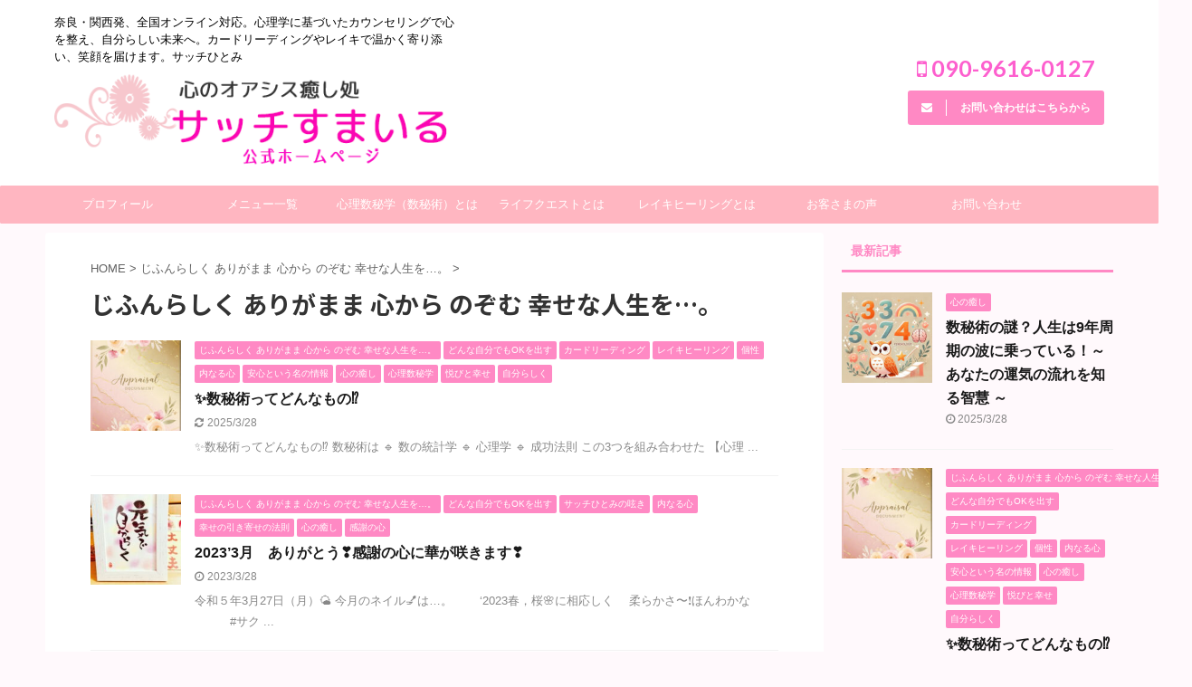

--- FILE ---
content_type: text/html; charset=UTF-8
request_url: https://urara1300sumairu.com/category/%E3%81%98%E3%81%B5%E3%82%93%E3%82%89%E3%81%97%E3%81%8F-%E3%81%82%E3%82%8A%E3%81%8C%E3%81%BE%E3%81%BE-%E5%BF%83%E3%81%8B%E3%82%89-%E3%81%AE%E3%81%9E%E3%82%80-%E5%B9%B8%E3%81%9B%E3%81%AA%E4%BA%BA/
body_size: 16891
content:
<!DOCTYPE html>
<!--[if lt IE 7]>
<html class="ie6" dir="ltr" lang="ja" prefix="og: https://ogp.me/ns#"> <![endif]-->
<!--[if IE 7]>
<html class="i7" dir="ltr" lang="ja" prefix="og: https://ogp.me/ns#"> <![endif]-->
<!--[if IE 8]>
<html class="ie" dir="ltr" lang="ja" prefix="og: https://ogp.me/ns#"> <![endif]-->
<!--[if gt IE 8]><!-->
<html dir="ltr" lang="ja" prefix="og: https://ogp.me/ns#" class="s-navi-search-overlay ">
	<!--<![endif]-->
	<head prefix="og: http://ogp.me/ns# fb: http://ogp.me/ns/fb# article: http://ogp.me/ns/article#">
		<meta charset="UTF-8" >
		<meta name="viewport" content="width=device-width,initial-scale=1.0,user-scalable=no,viewport-fit=cover">
		<meta name="format-detection" content="telephone=no" >

		
		<link rel="alternate" type="application/rss+xml" title="奈良・関西発、全国オンライン対応。心理カウンセリング＆数秘術及びカードリーディングで心に寄り添う【サッチすまいる】“サッチひとみ” RSS Feed" href="https://urara1300sumairu.com/feed/" />
		<link rel="pingback" href="https://urara1300sumairu.com/xmlrpc.php" >
		<!--[if lt IE 9]>
		<script src="https://urara1300sumairu.com/wp-content/themes/affinger5/js/html5shiv.js"></script>
		<![endif]-->
					<style>img:is([sizes="auto" i], [sizes^="auto," i]) { contain-intrinsic-size: 3000px 1500px }</style>
	
		<!-- All in One SEO 4.8.1.1 - aioseo.com -->
	<meta name="robots" content="noindex, max-snippet:-1, max-image-preview:large, max-video-preview:-1" />
	<link rel="canonical" href="https://urara1300sumairu.com/category/%e3%81%98%e3%81%b5%e3%82%93%e3%82%89%e3%81%97%e3%81%8f-%e3%81%82%e3%82%8a%e3%81%8c%e3%81%be%e3%81%be-%e5%bf%83%e3%81%8b%e3%82%89-%e3%81%ae%e3%81%9e%e3%82%80-%e5%b9%b8%e3%81%9b%e3%81%aa%e4%ba%ba/" />
	<meta name="generator" content="All in One SEO (AIOSEO) 4.8.1.1" />
		<script type="application/ld+json" class="aioseo-schema">
			{"@context":"https:\/\/schema.org","@graph":[{"@type":"BreadcrumbList","@id":"https:\/\/urara1300sumairu.com\/category\/%e3%81%98%e3%81%b5%e3%82%93%e3%82%89%e3%81%97%e3%81%8f-%e3%81%82%e3%82%8a%e3%81%8c%e3%81%be%e3%81%be-%e5%bf%83%e3%81%8b%e3%82%89-%e3%81%ae%e3%81%9e%e3%82%80-%e5%b9%b8%e3%81%9b%e3%81%aa%e4%ba%ba\/#breadcrumblist","itemListElement":[{"@type":"ListItem","@id":"https:\/\/urara1300sumairu.com\/#listItem","position":1,"name":"\u5bb6","item":"https:\/\/urara1300sumairu.com\/","nextItem":{"@type":"ListItem","@id":"https:\/\/urara1300sumairu.com\/category\/%e3%81%98%e3%81%b5%e3%82%93%e3%82%89%e3%81%97%e3%81%8f-%e3%81%82%e3%82%8a%e3%81%8c%e3%81%be%e3%81%be-%e5%bf%83%e3%81%8b%e3%82%89-%e3%81%ae%e3%81%9e%e3%82%80-%e5%b9%b8%e3%81%9b%e3%81%aa%e4%ba%ba\/#listItem","name":"\u3058\u3075\u3093\u3089\u3057\u304f \u3042\u308a\u304c\u307e\u307e \u5fc3\u304b\u3089 \u306e\u305e\u3080 \u5e78\u305b\u306a\u4eba\u751f\u3092\u2026\u3002"}},{"@type":"ListItem","@id":"https:\/\/urara1300sumairu.com\/category\/%e3%81%98%e3%81%b5%e3%82%93%e3%82%89%e3%81%97%e3%81%8f-%e3%81%82%e3%82%8a%e3%81%8c%e3%81%be%e3%81%be-%e5%bf%83%e3%81%8b%e3%82%89-%e3%81%ae%e3%81%9e%e3%82%80-%e5%b9%b8%e3%81%9b%e3%81%aa%e4%ba%ba\/#listItem","position":2,"name":"\u3058\u3075\u3093\u3089\u3057\u304f \u3042\u308a\u304c\u307e\u307e \u5fc3\u304b\u3089 \u306e\u305e\u3080 \u5e78\u305b\u306a\u4eba\u751f\u3092\u2026\u3002","previousItem":{"@type":"ListItem","@id":"https:\/\/urara1300sumairu.com\/#listItem","name":"\u5bb6"}}]},{"@type":"CollectionPage","@id":"https:\/\/urara1300sumairu.com\/category\/%e3%81%98%e3%81%b5%e3%82%93%e3%82%89%e3%81%97%e3%81%8f-%e3%81%82%e3%82%8a%e3%81%8c%e3%81%be%e3%81%be-%e5%bf%83%e3%81%8b%e3%82%89-%e3%81%ae%e3%81%9e%e3%82%80-%e5%b9%b8%e3%81%9b%e3%81%aa%e4%ba%ba\/#collectionpage","url":"https:\/\/urara1300sumairu.com\/category\/%e3%81%98%e3%81%b5%e3%82%93%e3%82%89%e3%81%97%e3%81%8f-%e3%81%82%e3%82%8a%e3%81%8c%e3%81%be%e3%81%be-%e5%bf%83%e3%81%8b%e3%82%89-%e3%81%ae%e3%81%9e%e3%82%80-%e5%b9%b8%e3%81%9b%e3%81%aa%e4%ba%ba\/","name":"\u3058\u3075\u3093\u3089\u3057\u304f \u3042\u308a\u304c\u307e\u307e \u5fc3\u304b\u3089 \u306e\u305e\u3080 \u5e78\u305b\u306a\u4eba\u751f\u3092\u2026\u3002 | \u5948\u826f\u30fb\u95a2\u897f\u767a\u3001\u5168\u56fd\u30aa\u30f3\u30e9\u30a4\u30f3\u5bfe\u5fdc\u3002\u5fc3\u7406\u30ab\u30a6\u30f3\u30bb\u30ea\u30f3\u30b0\uff06\u6570\u79d8\u8853\u53ca\u3073\u30ab\u30fc\u30c9\u30ea\u30fc\u30c7\u30a3\u30f3\u30b0\u3067\u5fc3\u306b\u5bc4\u308a\u6dfb\u3046\u3010\u30b5\u30c3\u30c1\u3059\u307e\u3044\u308b\u3011\u201c\u30b5\u30c3\u30c1\u3072\u3068\u307f\u201d","inLanguage":"ja","isPartOf":{"@id":"https:\/\/urara1300sumairu.com\/#website"},"breadcrumb":{"@id":"https:\/\/urara1300sumairu.com\/category\/%e3%81%98%e3%81%b5%e3%82%93%e3%82%89%e3%81%97%e3%81%8f-%e3%81%82%e3%82%8a%e3%81%8c%e3%81%be%e3%81%be-%e5%bf%83%e3%81%8b%e3%82%89-%e3%81%ae%e3%81%9e%e3%82%80-%e5%b9%b8%e3%81%9b%e3%81%aa%e4%ba%ba\/#breadcrumblist"}},{"@type":"Person","@id":"https:\/\/urara1300sumairu.com\/#person","name":"\u30b5\u30c3\u30c1\u3072\u3068\u307f","image":{"@type":"ImageObject","@id":"https:\/\/urara1300sumairu.com\/category\/%e3%81%98%e3%81%b5%e3%82%93%e3%82%89%e3%81%97%e3%81%8f-%e3%81%82%e3%82%8a%e3%81%8c%e3%81%be%e3%81%be-%e5%bf%83%e3%81%8b%e3%82%89-%e3%81%ae%e3%81%9e%e3%82%80-%e5%b9%b8%e3%81%9b%e3%81%aa%e4%ba%ba\/#personImage","url":"https:\/\/secure.gravatar.com\/avatar\/18bfc406016b1150c499141ee93e89d1?s=96&d=mm&r=g","width":96,"height":96,"caption":"\u30b5\u30c3\u30c1\u3072\u3068\u307f"}},{"@type":"WebSite","@id":"https:\/\/urara1300sumairu.com\/#website","url":"https:\/\/urara1300sumairu.com\/","name":"\u6570\u79d8\u8853\uff0c\u30ec\u30a4\u30ad\u30d2\u30fc\u30ea\u30f3\u30b0\uff0c\u5f15\u304d\u5bc4\u305b\u306e\u6cd5\u5247\u3000\u5fc3\u306e\u30aa\u30a2\u30b7\u30b9\u7652\u3057\u51e6\u3000\u30b5\u30c3\u30c1\u3059\u307e\u3044\u308b","description":"\u5948\u826f\u30fb\u95a2\u897f\u767a\u3001\u5168\u56fd\u30aa\u30f3\u30e9\u30a4\u30f3\u5bfe\u5fdc\u3002\u5fc3\u7406\u5b66\u306b\u57fa\u3065\u3044\u305f\u30ab\u30a6\u30f3\u30bb\u30ea\u30f3\u30b0\u3067\u5fc3\u3092\u6574\u3048\u3001\u81ea\u5206\u3089\u3057\u3044\u672a\u6765\u3078\u3002\u30ab\u30fc\u30c9\u30ea\u30fc\u30c7\u30a3\u30f3\u30b0\u3084\u30ec\u30a4\u30ad\u3067\u6e29\u304b\u304f\u5bc4\u308a\u6dfb\u3044\u3001\u7b11\u9854\u3092\u5c4a\u3051\u307e\u3059\u3002\u30b5\u30c3\u30c1\u3072\u3068\u307f","inLanguage":"ja","publisher":{"@id":"https:\/\/urara1300sumairu.com\/#person"}}]}
		</script>
		<!-- All in One SEO -->

<title>じふんらしく ありがまま 心から のぞむ 幸せな人生を…。 | 奈良・関西発、全国オンライン対応。心理カウンセリング＆数秘術及びカードリーディングで心に寄り添う【サッチすまいる】“サッチひとみ”</title>
<link rel='dns-prefetch' href='//ajax.googleapis.com' />
<script type="text/javascript">
/* <![CDATA[ */
window._wpemojiSettings = {"baseUrl":"https:\/\/s.w.org\/images\/core\/emoji\/15.0.3\/72x72\/","ext":".png","svgUrl":"https:\/\/s.w.org\/images\/core\/emoji\/15.0.3\/svg\/","svgExt":".svg","source":{"concatemoji":"https:\/\/urara1300sumairu.com\/wp-includes\/js\/wp-emoji-release.min.js?ver=6.7.2"}};
/*! This file is auto-generated */
!function(i,n){var o,s,e;function c(e){try{var t={supportTests:e,timestamp:(new Date).valueOf()};sessionStorage.setItem(o,JSON.stringify(t))}catch(e){}}function p(e,t,n){e.clearRect(0,0,e.canvas.width,e.canvas.height),e.fillText(t,0,0);var t=new Uint32Array(e.getImageData(0,0,e.canvas.width,e.canvas.height).data),r=(e.clearRect(0,0,e.canvas.width,e.canvas.height),e.fillText(n,0,0),new Uint32Array(e.getImageData(0,0,e.canvas.width,e.canvas.height).data));return t.every(function(e,t){return e===r[t]})}function u(e,t,n){switch(t){case"flag":return n(e,"\ud83c\udff3\ufe0f\u200d\u26a7\ufe0f","\ud83c\udff3\ufe0f\u200b\u26a7\ufe0f")?!1:!n(e,"\ud83c\uddfa\ud83c\uddf3","\ud83c\uddfa\u200b\ud83c\uddf3")&&!n(e,"\ud83c\udff4\udb40\udc67\udb40\udc62\udb40\udc65\udb40\udc6e\udb40\udc67\udb40\udc7f","\ud83c\udff4\u200b\udb40\udc67\u200b\udb40\udc62\u200b\udb40\udc65\u200b\udb40\udc6e\u200b\udb40\udc67\u200b\udb40\udc7f");case"emoji":return!n(e,"\ud83d\udc26\u200d\u2b1b","\ud83d\udc26\u200b\u2b1b")}return!1}function f(e,t,n){var r="undefined"!=typeof WorkerGlobalScope&&self instanceof WorkerGlobalScope?new OffscreenCanvas(300,150):i.createElement("canvas"),a=r.getContext("2d",{willReadFrequently:!0}),o=(a.textBaseline="top",a.font="600 32px Arial",{});return e.forEach(function(e){o[e]=t(a,e,n)}),o}function t(e){var t=i.createElement("script");t.src=e,t.defer=!0,i.head.appendChild(t)}"undefined"!=typeof Promise&&(o="wpEmojiSettingsSupports",s=["flag","emoji"],n.supports={everything:!0,everythingExceptFlag:!0},e=new Promise(function(e){i.addEventListener("DOMContentLoaded",e,{once:!0})}),new Promise(function(t){var n=function(){try{var e=JSON.parse(sessionStorage.getItem(o));if("object"==typeof e&&"number"==typeof e.timestamp&&(new Date).valueOf()<e.timestamp+604800&&"object"==typeof e.supportTests)return e.supportTests}catch(e){}return null}();if(!n){if("undefined"!=typeof Worker&&"undefined"!=typeof OffscreenCanvas&&"undefined"!=typeof URL&&URL.createObjectURL&&"undefined"!=typeof Blob)try{var e="postMessage("+f.toString()+"("+[JSON.stringify(s),u.toString(),p.toString()].join(",")+"));",r=new Blob([e],{type:"text/javascript"}),a=new Worker(URL.createObjectURL(r),{name:"wpTestEmojiSupports"});return void(a.onmessage=function(e){c(n=e.data),a.terminate(),t(n)})}catch(e){}c(n=f(s,u,p))}t(n)}).then(function(e){for(var t in e)n.supports[t]=e[t],n.supports.everything=n.supports.everything&&n.supports[t],"flag"!==t&&(n.supports.everythingExceptFlag=n.supports.everythingExceptFlag&&n.supports[t]);n.supports.everythingExceptFlag=n.supports.everythingExceptFlag&&!n.supports.flag,n.DOMReady=!1,n.readyCallback=function(){n.DOMReady=!0}}).then(function(){return e}).then(function(){var e;n.supports.everything||(n.readyCallback(),(e=n.source||{}).concatemoji?t(e.concatemoji):e.wpemoji&&e.twemoji&&(t(e.twemoji),t(e.wpemoji)))}))}((window,document),window._wpemojiSettings);
/* ]]> */
</script>
<style id='wp-emoji-styles-inline-css' type='text/css'>

	img.wp-smiley, img.emoji {
		display: inline !important;
		border: none !important;
		box-shadow: none !important;
		height: 1em !important;
		width: 1em !important;
		margin: 0 0.07em !important;
		vertical-align: -0.1em !important;
		background: none !important;
		padding: 0 !important;
	}
</style>
<link rel='stylesheet' id='wp-block-library-css' href='https://urara1300sumairu.com/wp-includes/css/dist/block-library/style.min.css?ver=6.7.2' type='text/css' media='all' />
<style id='classic-theme-styles-inline-css' type='text/css'>
/*! This file is auto-generated */
.wp-block-button__link{color:#fff;background-color:#32373c;border-radius:9999px;box-shadow:none;text-decoration:none;padding:calc(.667em + 2px) calc(1.333em + 2px);font-size:1.125em}.wp-block-file__button{background:#32373c;color:#fff;text-decoration:none}
</style>
<style id='global-styles-inline-css' type='text/css'>
:root{--wp--preset--aspect-ratio--square: 1;--wp--preset--aspect-ratio--4-3: 4/3;--wp--preset--aspect-ratio--3-4: 3/4;--wp--preset--aspect-ratio--3-2: 3/2;--wp--preset--aspect-ratio--2-3: 2/3;--wp--preset--aspect-ratio--16-9: 16/9;--wp--preset--aspect-ratio--9-16: 9/16;--wp--preset--color--black: #000000;--wp--preset--color--cyan-bluish-gray: #abb8c3;--wp--preset--color--white: #ffffff;--wp--preset--color--pale-pink: #f78da7;--wp--preset--color--vivid-red: #cf2e2e;--wp--preset--color--luminous-vivid-orange: #ff6900;--wp--preset--color--luminous-vivid-amber: #fcb900;--wp--preset--color--light-green-cyan: #7bdcb5;--wp--preset--color--vivid-green-cyan: #00d084;--wp--preset--color--pale-cyan-blue: #8ed1fc;--wp--preset--color--vivid-cyan-blue: #0693e3;--wp--preset--color--vivid-purple: #9b51e0;--wp--preset--color--soft-red: #e6514c;--wp--preset--color--light-grayish-red: #fdebee;--wp--preset--color--vivid-yellow: #ffc107;--wp--preset--color--very-pale-yellow: #fffde7;--wp--preset--color--very-light-gray: #fafafa;--wp--preset--color--very-dark-gray: #313131;--wp--preset--color--original-color-a: #43a047;--wp--preset--color--original-color-b: #795548;--wp--preset--color--original-color-c: #ec407a;--wp--preset--color--original-color-d: #9e9d24;--wp--preset--gradient--vivid-cyan-blue-to-vivid-purple: linear-gradient(135deg,rgba(6,147,227,1) 0%,rgb(155,81,224) 100%);--wp--preset--gradient--light-green-cyan-to-vivid-green-cyan: linear-gradient(135deg,rgb(122,220,180) 0%,rgb(0,208,130) 100%);--wp--preset--gradient--luminous-vivid-amber-to-luminous-vivid-orange: linear-gradient(135deg,rgba(252,185,0,1) 0%,rgba(255,105,0,1) 100%);--wp--preset--gradient--luminous-vivid-orange-to-vivid-red: linear-gradient(135deg,rgba(255,105,0,1) 0%,rgb(207,46,46) 100%);--wp--preset--gradient--very-light-gray-to-cyan-bluish-gray: linear-gradient(135deg,rgb(238,238,238) 0%,rgb(169,184,195) 100%);--wp--preset--gradient--cool-to-warm-spectrum: linear-gradient(135deg,rgb(74,234,220) 0%,rgb(151,120,209) 20%,rgb(207,42,186) 40%,rgb(238,44,130) 60%,rgb(251,105,98) 80%,rgb(254,248,76) 100%);--wp--preset--gradient--blush-light-purple: linear-gradient(135deg,rgb(255,206,236) 0%,rgb(152,150,240) 100%);--wp--preset--gradient--blush-bordeaux: linear-gradient(135deg,rgb(254,205,165) 0%,rgb(254,45,45) 50%,rgb(107,0,62) 100%);--wp--preset--gradient--luminous-dusk: linear-gradient(135deg,rgb(255,203,112) 0%,rgb(199,81,192) 50%,rgb(65,88,208) 100%);--wp--preset--gradient--pale-ocean: linear-gradient(135deg,rgb(255,245,203) 0%,rgb(182,227,212) 50%,rgb(51,167,181) 100%);--wp--preset--gradient--electric-grass: linear-gradient(135deg,rgb(202,248,128) 0%,rgb(113,206,126) 100%);--wp--preset--gradient--midnight: linear-gradient(135deg,rgb(2,3,129) 0%,rgb(40,116,252) 100%);--wp--preset--font-size--small: 13px;--wp--preset--font-size--medium: 20px;--wp--preset--font-size--large: 36px;--wp--preset--font-size--x-large: 42px;--wp--preset--spacing--20: 0.44rem;--wp--preset--spacing--30: 0.67rem;--wp--preset--spacing--40: 1rem;--wp--preset--spacing--50: 1.5rem;--wp--preset--spacing--60: 2.25rem;--wp--preset--spacing--70: 3.38rem;--wp--preset--spacing--80: 5.06rem;--wp--preset--shadow--natural: 6px 6px 9px rgba(0, 0, 0, 0.2);--wp--preset--shadow--deep: 12px 12px 50px rgba(0, 0, 0, 0.4);--wp--preset--shadow--sharp: 6px 6px 0px rgba(0, 0, 0, 0.2);--wp--preset--shadow--outlined: 6px 6px 0px -3px rgba(255, 255, 255, 1), 6px 6px rgba(0, 0, 0, 1);--wp--preset--shadow--crisp: 6px 6px 0px rgba(0, 0, 0, 1);}:where(.is-layout-flex){gap: 0.5em;}:where(.is-layout-grid){gap: 0.5em;}body .is-layout-flex{display: flex;}.is-layout-flex{flex-wrap: wrap;align-items: center;}.is-layout-flex > :is(*, div){margin: 0;}body .is-layout-grid{display: grid;}.is-layout-grid > :is(*, div){margin: 0;}:where(.wp-block-columns.is-layout-flex){gap: 2em;}:where(.wp-block-columns.is-layout-grid){gap: 2em;}:where(.wp-block-post-template.is-layout-flex){gap: 1.25em;}:where(.wp-block-post-template.is-layout-grid){gap: 1.25em;}.has-black-color{color: var(--wp--preset--color--black) !important;}.has-cyan-bluish-gray-color{color: var(--wp--preset--color--cyan-bluish-gray) !important;}.has-white-color{color: var(--wp--preset--color--white) !important;}.has-pale-pink-color{color: var(--wp--preset--color--pale-pink) !important;}.has-vivid-red-color{color: var(--wp--preset--color--vivid-red) !important;}.has-luminous-vivid-orange-color{color: var(--wp--preset--color--luminous-vivid-orange) !important;}.has-luminous-vivid-amber-color{color: var(--wp--preset--color--luminous-vivid-amber) !important;}.has-light-green-cyan-color{color: var(--wp--preset--color--light-green-cyan) !important;}.has-vivid-green-cyan-color{color: var(--wp--preset--color--vivid-green-cyan) !important;}.has-pale-cyan-blue-color{color: var(--wp--preset--color--pale-cyan-blue) !important;}.has-vivid-cyan-blue-color{color: var(--wp--preset--color--vivid-cyan-blue) !important;}.has-vivid-purple-color{color: var(--wp--preset--color--vivid-purple) !important;}.has-black-background-color{background-color: var(--wp--preset--color--black) !important;}.has-cyan-bluish-gray-background-color{background-color: var(--wp--preset--color--cyan-bluish-gray) !important;}.has-white-background-color{background-color: var(--wp--preset--color--white) !important;}.has-pale-pink-background-color{background-color: var(--wp--preset--color--pale-pink) !important;}.has-vivid-red-background-color{background-color: var(--wp--preset--color--vivid-red) !important;}.has-luminous-vivid-orange-background-color{background-color: var(--wp--preset--color--luminous-vivid-orange) !important;}.has-luminous-vivid-amber-background-color{background-color: var(--wp--preset--color--luminous-vivid-amber) !important;}.has-light-green-cyan-background-color{background-color: var(--wp--preset--color--light-green-cyan) !important;}.has-vivid-green-cyan-background-color{background-color: var(--wp--preset--color--vivid-green-cyan) !important;}.has-pale-cyan-blue-background-color{background-color: var(--wp--preset--color--pale-cyan-blue) !important;}.has-vivid-cyan-blue-background-color{background-color: var(--wp--preset--color--vivid-cyan-blue) !important;}.has-vivid-purple-background-color{background-color: var(--wp--preset--color--vivid-purple) !important;}.has-black-border-color{border-color: var(--wp--preset--color--black) !important;}.has-cyan-bluish-gray-border-color{border-color: var(--wp--preset--color--cyan-bluish-gray) !important;}.has-white-border-color{border-color: var(--wp--preset--color--white) !important;}.has-pale-pink-border-color{border-color: var(--wp--preset--color--pale-pink) !important;}.has-vivid-red-border-color{border-color: var(--wp--preset--color--vivid-red) !important;}.has-luminous-vivid-orange-border-color{border-color: var(--wp--preset--color--luminous-vivid-orange) !important;}.has-luminous-vivid-amber-border-color{border-color: var(--wp--preset--color--luminous-vivid-amber) !important;}.has-light-green-cyan-border-color{border-color: var(--wp--preset--color--light-green-cyan) !important;}.has-vivid-green-cyan-border-color{border-color: var(--wp--preset--color--vivid-green-cyan) !important;}.has-pale-cyan-blue-border-color{border-color: var(--wp--preset--color--pale-cyan-blue) !important;}.has-vivid-cyan-blue-border-color{border-color: var(--wp--preset--color--vivid-cyan-blue) !important;}.has-vivid-purple-border-color{border-color: var(--wp--preset--color--vivid-purple) !important;}.has-vivid-cyan-blue-to-vivid-purple-gradient-background{background: var(--wp--preset--gradient--vivid-cyan-blue-to-vivid-purple) !important;}.has-light-green-cyan-to-vivid-green-cyan-gradient-background{background: var(--wp--preset--gradient--light-green-cyan-to-vivid-green-cyan) !important;}.has-luminous-vivid-amber-to-luminous-vivid-orange-gradient-background{background: var(--wp--preset--gradient--luminous-vivid-amber-to-luminous-vivid-orange) !important;}.has-luminous-vivid-orange-to-vivid-red-gradient-background{background: var(--wp--preset--gradient--luminous-vivid-orange-to-vivid-red) !important;}.has-very-light-gray-to-cyan-bluish-gray-gradient-background{background: var(--wp--preset--gradient--very-light-gray-to-cyan-bluish-gray) !important;}.has-cool-to-warm-spectrum-gradient-background{background: var(--wp--preset--gradient--cool-to-warm-spectrum) !important;}.has-blush-light-purple-gradient-background{background: var(--wp--preset--gradient--blush-light-purple) !important;}.has-blush-bordeaux-gradient-background{background: var(--wp--preset--gradient--blush-bordeaux) !important;}.has-luminous-dusk-gradient-background{background: var(--wp--preset--gradient--luminous-dusk) !important;}.has-pale-ocean-gradient-background{background: var(--wp--preset--gradient--pale-ocean) !important;}.has-electric-grass-gradient-background{background: var(--wp--preset--gradient--electric-grass) !important;}.has-midnight-gradient-background{background: var(--wp--preset--gradient--midnight) !important;}.has-small-font-size{font-size: var(--wp--preset--font-size--small) !important;}.has-medium-font-size{font-size: var(--wp--preset--font-size--medium) !important;}.has-large-font-size{font-size: var(--wp--preset--font-size--large) !important;}.has-x-large-font-size{font-size: var(--wp--preset--font-size--x-large) !important;}
:where(.wp-block-post-template.is-layout-flex){gap: 1.25em;}:where(.wp-block-post-template.is-layout-grid){gap: 1.25em;}
:where(.wp-block-columns.is-layout-flex){gap: 2em;}:where(.wp-block-columns.is-layout-grid){gap: 2em;}
:root :where(.wp-block-pullquote){font-size: 1.5em;line-height: 1.6;}
</style>
<link rel='stylesheet' id='contact-form-7-css' href='https://urara1300sumairu.com/wp-content/plugins/contact-form-7/includes/css/styles.css?ver=6.0.5' type='text/css' media='all' />
<link rel='stylesheet' id='normalize-css' href='https://urara1300sumairu.com/wp-content/themes/affinger5/css/normalize.css?ver=1.5.9' type='text/css' media='all' />
<link rel='stylesheet' id='font-awesome-css' href='https://urara1300sumairu.com/wp-content/plugins/elementor/assets/lib/font-awesome/css/font-awesome.min.css?ver=4.7.0' type='text/css' media='all' />
<link rel='stylesheet' id='font-awesome-animation-css' href='https://urara1300sumairu.com/wp-content/themes/affinger5/css/fontawesome/css/font-awesome-animation.min.css?ver=6.7.2' type='text/css' media='all' />
<link rel='stylesheet' id='st_svg-css' href='https://urara1300sumairu.com/wp-content/themes/affinger5/st_svg/style.css?ver=6.7.2' type='text/css' media='all' />
<link rel='stylesheet' id='slick-css' href='https://urara1300sumairu.com/wp-content/themes/affinger5/vendor/slick/slick.css?ver=1.8.0' type='text/css' media='all' />
<link rel='stylesheet' id='slick-theme-css' href='https://urara1300sumairu.com/wp-content/themes/affinger5/vendor/slick/slick-theme.css?ver=1.8.0' type='text/css' media='all' />
<link rel='stylesheet' id='fonts-googleapis-notosansjp-css' href='//fonts.googleapis.com/css?family=Noto+Sans+JP%3A400%2C700&#038;display=swap&#038;subset=japanese&#038;ver=6.7.2' type='text/css' media='all' />
<link rel='stylesheet' id='fonts-googleapis-lato700-css' href='//fonts.googleapis.com/css?family=Lato%3A700&#038;display=swap&#038;ver=6.7.2' type='text/css' media='all' />
<link rel='stylesheet' id='style-css' href='https://urara1300sumairu.com/wp-content/themes/affinger5/style.css?ver=6.7.2' type='text/css' media='all' />
<link rel='stylesheet' id='single-css' href='https://urara1300sumairu.com/wp-content/themes/affinger5/st-rankcss.php' type='text/css' media='all' />
<link rel='stylesheet' id='st-themecss-css' href='https://urara1300sumairu.com/wp-content/themes/affinger5/st-themecss-loader.php?ver=6.7.2' type='text/css' media='all' />
<script type="text/javascript" src="//ajax.googleapis.com/ajax/libs/jquery/1.11.3/jquery.min.js?ver=1.11.3" id="jquery-js"></script>
<link rel="https://api.w.org/" href="https://urara1300sumairu.com/wp-json/" /><link rel="alternate" title="JSON" type="application/json" href="https://urara1300sumairu.com/wp-json/wp/v2/categories/38" /><link rel="shortcut icon" href="https://urara1300sumairu.com/wp-content/uploads/2019/11/ファビコン.png" >
<meta name="generator" content="Elementor 3.28.3; features: additional_custom_breakpoints, e_local_google_fonts; settings: css_print_method-external, google_font-enabled, font_display-auto">
<style type="text/css">.recentcomments a{display:inline !important;padding:0 !important;margin:0 !important;}</style>			<style>
				.e-con.e-parent:nth-of-type(n+4):not(.e-lazyloaded):not(.e-no-lazyload),
				.e-con.e-parent:nth-of-type(n+4):not(.e-lazyloaded):not(.e-no-lazyload) * {
					background-image: none !important;
				}
				@media screen and (max-height: 1024px) {
					.e-con.e-parent:nth-of-type(n+3):not(.e-lazyloaded):not(.e-no-lazyload),
					.e-con.e-parent:nth-of-type(n+3):not(.e-lazyloaded):not(.e-no-lazyload) * {
						background-image: none !important;
					}
				}
				@media screen and (max-height: 640px) {
					.e-con.e-parent:nth-of-type(n+2):not(.e-lazyloaded):not(.e-no-lazyload),
					.e-con.e-parent:nth-of-type(n+2):not(.e-lazyloaded):not(.e-no-lazyload) * {
						background-image: none !important;
					}
				}
			</style>
			<style type="text/css" id="custom-background-css">
body.custom-background { background-color: #fff9fc; }
</style>
	<link rel="icon" href="https://urara1300sumairu.com/wp-content/uploads/2023/01/cropped-FADD7E4B-3643-46ED-99D0-6BD5F55D42E7-scaled-1-32x32.jpeg" sizes="32x32" />
<link rel="icon" href="https://urara1300sumairu.com/wp-content/uploads/2023/01/cropped-FADD7E4B-3643-46ED-99D0-6BD5F55D42E7-scaled-1-192x192.jpeg" sizes="192x192" />
<link rel="apple-touch-icon" href="https://urara1300sumairu.com/wp-content/uploads/2023/01/cropped-FADD7E4B-3643-46ED-99D0-6BD5F55D42E7-scaled-1-180x180.jpeg" />
<meta name="msapplication-TileImage" content="https://urara1300sumairu.com/wp-content/uploads/2023/01/cropped-FADD7E4B-3643-46ED-99D0-6BD5F55D42E7-scaled-1-270x270.jpeg" />
						


<script>
	jQuery(function(){
		jQuery('.st-btn-open').click(function(){
			jQuery(this).next('.st-slidebox').stop(true, true).slideToggle();
			jQuery(this).addClass('st-btn-open-click');
		});
	});
</script>

	<script>
		jQuery(function(){
		jQuery('.post h2 , .h2modoki').wrapInner('<span class="st-dash-design"></span>');
		}) 
	</script>

<script>
	jQuery(function(){
		jQuery("#toc_container:not(:has(ul ul))").addClass("only-toc");
		jQuery(".st-ac-box ul:has(.cat-item)").each(function(){
			jQuery(this).addClass("st-ac-cat");
		});
	});
</script>

<script>
	jQuery(function(){
						jQuery('.st-star').parent('.rankh4').css('padding-bottom','5px'); // スターがある場合のランキング見出し調整
	});
</script>


			</head>
	<body class="archive category category-38 custom-background not-front-page elementor-default elementor-kit-1559" >
				<div id="st-ami">
				<div id="wrapper" class="">
				<div id="wrapper-in">
					<header id="">
						<div id="headbox-bg">
							<div id="headbox">

								<nav id="s-navi" class="pcnone" data-st-nav data-st-nav-type="normal">
		<dl class="acordion is-active" data-st-nav-primary>
			<dt class="trigger">
				<p class="acordion_button"><span class="op op-menu"><i class="fa st-svg-menu"></i></span></p>

				
				
							<!-- 追加メニュー -->
							
							<!-- 追加メニュー2 -->
							
							</dt>

			<dd class="acordion_tree">
				<div class="acordion_tree_content">

					

												<div class="menu-%e3%83%a1%e3%83%8b%e3%83%a5%e3%83%bc%e3%83%90%e3%83%bc-container"><ul id="menu-%e3%83%a1%e3%83%8b%e3%83%a5%e3%83%bc%e3%83%90%e3%83%bc" class="menu"><li id="menu-item-1207" class="menu-item menu-item-type-post_type menu-item-object-page menu-item-1207"><a href="https://urara1300sumairu.com/profile/"><span class="menu-item-label">プロフィール</span></a></li>
<li id="menu-item-1208" class="menu-item menu-item-type-post_type menu-item-object-page menu-item-1208"><a href="https://urara1300sumairu.com/menu/"><span class="menu-item-label">メニュー一覧</span></a></li>
<li id="menu-item-1256" class="menu-item menu-item-type-post_type menu-item-object-page menu-item-1256"><a href="https://urara1300sumairu.com/psychology-numerology/"><span class="menu-item-label">心理数秘学（数秘術）とは</span></a></li>
<li id="menu-item-1269" class="menu-item menu-item-type-post_type menu-item-object-page menu-item-1269"><a href="https://urara1300sumairu.com/lifequest/"><span class="menu-item-label">ライフクエストとは</span></a></li>
<li id="menu-item-1281" class="menu-item menu-item-type-post_type menu-item-object-page menu-item-1281"><a href="https://urara1300sumairu.com/reiki-healing/"><span class="menu-item-label">レイキヒーリングとは</span></a></li>
<li id="menu-item-1373" class="menu-item menu-item-type-post_type menu-item-object-page menu-item-1373"><a href="https://urara1300sumairu.com/customervoice/"><span class="menu-item-label">お客さまの声</span></a></li>
<li id="menu-item-1282" class="menu-item menu-item-type-post_type menu-item-object-page menu-item-has-children menu-item-1282"><a href="https://urara1300sumairu.com/contact/"><span class="menu-item-label">お問い合わせ</span></a>
<ul class="sub-menu">
	<li id="menu-item-1283" class="menu-item menu-item-type-post_type menu-item-object-page menu-item-1283"><a href="https://urara1300sumairu.com/law/"><span class="menu-item-label">特定商取引法に基づく表記</span></a></li>
</ul>
</li>
</ul></div>						<div class="clear"></div>

					
				</div>
			</dd>

					</dl>

					</nav>

								<div id="header-l">
									
									<div id="st-text-logo">
										
            
			
				<!-- キャプション -->
				                
					              		 	 <p class="descr sitenametop">
               		     	奈良・関西発、全国オンライン対応。心理学に基づいたカウンセリングで心を整え、自分らしい未来へ。カードリーディングやレイキで温かく寄り添い、笑顔を届けます。サッチひとみ               			 </p>
					                    
				                
				<!-- ロゴ又はブログ名 -->
				              		  <p class="sitename"><a href="https://urara1300sumairu.com/">
                  		                        		  <img class="sitename-bottom" alt="奈良・関西発、全国オンライン対応。心理カウンセリング＆数秘術及びカードリーディングで心に寄り添う【サッチすまいる】“サッチひとみ”" src="https://urara1300sumairu.com/wp-content/uploads/2019/12/logo-1-1.png" >
                   		               		  </a></p>
            					<!-- ロゴ又はブログ名ここまで -->

			    
		
    									</div>
								</div><!-- /#header-l -->

								<div id="header-r" class="smanone">
									<p class="head-telno"><a href="tel:090-9616-0127"><i class="fa fa-mobile"></i>&nbsp;090-9616-0127</a></p>

	<div id="form_widget-2" class="headbox widget_form_widget"><a class="st-formbtnlink" href="https://urara1300sumairu.com/contact/">
					<div class="st-formbtn">
						<div class="st-originalbtn-l"><span class="btnwebfont"><i class="fa fa-envelope" aria-hidden="true"></i></span></div>
						<div class="st-originalbtn-r"><span class="originalbtn-bold">お問い合わせはこちらから</span></div>
					</div>
				</a> </div>								</div><!-- /#header-r -->
							</div><!-- /#headbox-bg -->
						</div><!-- /#headbox clearfix -->

						
						
						
						
											
<div id="gazou-wide">
			<div id="st-menubox">
			<div id="st-menuwide">
				<nav class="smanone clearfix"><ul id="menu-%e3%83%a1%e3%83%8b%e3%83%a5%e3%83%bc%e3%83%90%e3%83%bc-1" class="menu"><li class="menu-item menu-item-type-post_type menu-item-object-page menu-item-1207"><a href="https://urara1300sumairu.com/profile/">プロフィール</a></li>
<li class="menu-item menu-item-type-post_type menu-item-object-page menu-item-1208"><a href="https://urara1300sumairu.com/menu/">メニュー一覧</a></li>
<li class="menu-item menu-item-type-post_type menu-item-object-page menu-item-1256"><a href="https://urara1300sumairu.com/psychology-numerology/">心理数秘学（数秘術）とは</a></li>
<li class="menu-item menu-item-type-post_type menu-item-object-page menu-item-1269"><a href="https://urara1300sumairu.com/lifequest/">ライフクエストとは</a></li>
<li class="menu-item menu-item-type-post_type menu-item-object-page menu-item-1281"><a href="https://urara1300sumairu.com/reiki-healing/">レイキヒーリングとは</a></li>
<li class="menu-item menu-item-type-post_type menu-item-object-page menu-item-1373"><a href="https://urara1300sumairu.com/customervoice/">お客さまの声</a></li>
<li class="menu-item menu-item-type-post_type menu-item-object-page menu-item-has-children menu-item-1282"><a href="https://urara1300sumairu.com/contact/">お問い合わせ</a>
<ul class="sub-menu">
	<li class="menu-item menu-item-type-post_type menu-item-object-page menu-item-1283"><a href="https://urara1300sumairu.com/law/">特定商取引法に基づく表記</a></li>
</ul>
</li>
</ul></nav>			</div>
		</div>
				</div>
					
					
					</header>

					

					<div id="content-w">

					
					
					


<div id="content" class="clearfix">
    <div id="contentInner">
        <main>
            <article>
				
					<!--ぱんくず -->
					<div id="breadcrumb">
					<ol itemscope itemtype="http://schema.org/BreadcrumbList">
						<li itemprop="itemListElement" itemscope
      itemtype="http://schema.org/ListItem"><a href="https://urara1300sumairu.com" itemprop="item"><span itemprop="name">HOME</span></a> > <meta itemprop="position" content="1" /></li>

															
												<li itemprop="itemListElement" itemscope
      itemtype="http://schema.org/ListItem"><a href="https://urara1300sumairu.com/category/%e3%81%98%e3%81%b5%e3%82%93%e3%82%89%e3%81%97%e3%81%8f-%e3%81%82%e3%82%8a%e3%81%8c%e3%81%be%e3%81%be-%e5%bf%83%e3%81%8b%e3%82%89-%e3%81%ae%e3%81%9e%e3%82%80-%e5%b9%b8%e3%81%9b%e3%81%aa%e4%ba%ba/" itemprop="item">
								<span itemprop="name">じふんらしく ありがまま 心から のぞむ 幸せな人生を…。</span> </a> &gt; 
								<meta itemprop="position" content="2" />
							</li>
															</ol>
					</div>
					<!--/ ぱんくず -->
                                <div class="post">
                                                    <h1 class="entry-title">じふんらしく ありがまま 心から のぞむ 幸せな人生を…。</h1>
                        
			
							<div id="nocopy" >
					
					<div class="entry-content">
											</div>
				</div>
							
                        </div><!-- /post -->

			
                        		<div class="kanren ">
						<dl class="clearfix">
			<dt><a href="https://urara1300sumairu.com/2025/03/27/%e2%9c%a8%e6%95%b0%e7%a7%98%e8%a1%93%e3%81%a3%e3%81%a6%e3%81%a9%e3%82%93%e3%81%aa%e3%82%82%e3%81%ae%e2%81%89%ef%b8%8f/">
											<img width="150" height="150" src="https://urara1300sumairu.com/wp-content/uploads/2025/03/IMG_8429-150x150.jpeg" class="attachment-st_thumb150 size-st_thumb150 wp-post-image" alt="" decoding="async" srcset="https://urara1300sumairu.com/wp-content/uploads/2025/03/IMG_8429-150x150.jpeg 150w, https://urara1300sumairu.com/wp-content/uploads/2025/03/IMG_8429-100x100.jpeg 100w" sizes="(max-width: 150px) 100vw, 150px" />									</a></dt>
			<dd>
				
	
	<p class="st-catgroup itiran-category">
		<a href="https://urara1300sumairu.com/category/%e3%81%98%e3%81%b5%e3%82%93%e3%82%89%e3%81%97%e3%81%8f-%e3%81%82%e3%82%8a%e3%81%8c%e3%81%be%e3%81%be-%e5%bf%83%e3%81%8b%e3%82%89-%e3%81%ae%e3%81%9e%e3%82%80-%e5%b9%b8%e3%81%9b%e3%81%aa%e4%ba%ba/" title="View all posts in じふんらしく ありがまま 心から のぞむ 幸せな人生を…。" rel="category tag"><span class="catname st-catid38">じふんらしく ありがまま 心から のぞむ 幸せな人生を…。</span></a> <a href="https://urara1300sumairu.com/category/%e3%81%a9%e3%82%93%e3%81%aa%e8%87%aa%e5%88%86%e3%81%a7%e3%82%82ok%e3%82%92%e5%87%ba%e3%81%99/" title="View all posts in どんな自分でもOKを出す" rel="category tag"><span class="catname st-catid39">どんな自分でもOKを出す</span></a> <a href="https://urara1300sumairu.com/category/%e3%82%ab%e3%83%bc%e3%83%89%e3%83%aa%e3%83%bc%e3%83%87%e3%82%a3%e3%83%b3%e3%82%b0/" title="View all posts in カードリーディング" rel="category tag"><span class="catname st-catid55">カードリーディング</span></a> <a href="https://urara1300sumairu.com/category/%e3%83%ac%e3%82%a4%e3%82%ad%e3%83%92%e3%83%bc%e3%83%aa%e3%83%b3%e3%82%b0/" title="View all posts in レイキヒーリング" rel="category tag"><span class="catname st-catid21">レイキヒーリング</span></a> <a href="https://urara1300sumairu.com/category/%e5%80%8b%e6%80%a7/" title="View all posts in 個性" rel="category tag"><span class="catname st-catid43">個性</span></a> <a href="https://urara1300sumairu.com/category/%e5%86%85%e3%81%aa%e3%82%8b%e5%bf%83/" title="View all posts in 内なる心" rel="category tag"><span class="catname st-catid41">内なる心</span></a> <a href="https://urara1300sumairu.com/category/%e5%ae%89%e5%bf%83%e3%81%a8%e3%81%84%e3%81%86%e5%90%8d%e3%81%ae%e6%83%85%e5%a0%b1/" title="View all posts in 安心という名の情報" rel="category tag"><span class="catname st-catid45">安心という名の情報</span></a> <a href="https://urara1300sumairu.com/category/sumairu/" title="View all posts in 心の癒し" rel="category tag"><span class="catname st-catid4">心の癒し</span></a> <a href="https://urara1300sumairu.com/category/%e5%bf%83%e7%90%86%e6%95%b0%e7%a7%98%e5%ad%a6/" title="View all posts in 心理数秘学" rel="category tag"><span class="catname st-catid26">心理数秘学</span></a> <a href="https://urara1300sumairu.com/category/%e6%82%a6%e3%81%b3%e3%81%a8%e5%b9%b8%e3%81%9b/" title="View all posts in 悦びと幸せ" rel="category tag"><span class="catname st-catid25">悦びと幸せ</span></a> <a href="https://urara1300sumairu.com/category/%e8%87%aa%e5%88%86%e3%82%89%e3%81%97%e3%81%8f/" title="View all posts in 自分らしく" rel="category tag"><span class="catname st-catid40">自分らしく</span></a>	</p>
				<h3><a href="https://urara1300sumairu.com/2025/03/27/%e2%9c%a8%e6%95%b0%e7%a7%98%e8%a1%93%e3%81%a3%e3%81%a6%e3%81%a9%e3%82%93%e3%81%aa%e3%82%82%e3%81%ae%e2%81%89%ef%b8%8f/">
						&#x2728;数秘術ってどんなもの&#x2049;&#xfe0f;					</a></h3>

					<div class="blog_info">
		<p>
							<i class="fa fa-refresh"></i>2025/3/28										&nbsp;<span class="pcone">
										</span></p>
				</div>

					<div class="st-excerpt smanone">
		<p>&#x2728;数秘術ってどんなもの&#x2049;&#xfe0f; 数秘術は &#x1f539; 数の統計学 &#x1f539; 心理学 &#x1f539; 成功法則 この3つを組み合わせた 【心理 ... </p>
	</div>
							</dd>
		</dl>
						<dl class="clearfix">
			<dt><a href="https://urara1300sumairu.com/2023/03/28/20233%e6%9c%88%e3%80%80%e3%81%82%e3%82%8a%e3%81%8c%e3%81%a8%e3%81%86%e2%9d%a3%ef%b8%8f%e6%84%9f%e8%ac%9d%e3%81%ae%e5%bf%83%e3%81%ab%e8%8f%af%e3%81%8c%e5%92%b2%e3%81%8d%e3%81%be%e3%81%99/">
											<img width="150" height="150" src="https://urara1300sumairu.com/wp-content/uploads/2020/03/7F8074A1-45B9-4F06-A966-B1DE46FA3EAF-150x150.jpeg" class="attachment-st_thumb150 size-st_thumb150 wp-post-image" alt="" decoding="async" srcset="https://urara1300sumairu.com/wp-content/uploads/2020/03/7F8074A1-45B9-4F06-A966-B1DE46FA3EAF-150x150.jpeg 150w, https://urara1300sumairu.com/wp-content/uploads/2020/03/7F8074A1-45B9-4F06-A966-B1DE46FA3EAF-300x300.jpeg 300w, https://urara1300sumairu.com/wp-content/uploads/2020/03/7F8074A1-45B9-4F06-A966-B1DE46FA3EAF-1024x1024.jpeg 1024w, https://urara1300sumairu.com/wp-content/uploads/2020/03/7F8074A1-45B9-4F06-A966-B1DE46FA3EAF-768x768.jpeg 768w, https://urara1300sumairu.com/wp-content/uploads/2020/03/7F8074A1-45B9-4F06-A966-B1DE46FA3EAF-60x60.jpeg 60w, https://urara1300sumairu.com/wp-content/uploads/2020/03/7F8074A1-45B9-4F06-A966-B1DE46FA3EAF.jpeg 1080w" sizes="(max-width: 150px) 100vw, 150px" />									</a></dt>
			<dd>
				
	
	<p class="st-catgroup itiran-category">
		<a href="https://urara1300sumairu.com/category/%e3%81%98%e3%81%b5%e3%82%93%e3%82%89%e3%81%97%e3%81%8f-%e3%81%82%e3%82%8a%e3%81%8c%e3%81%be%e3%81%be-%e5%bf%83%e3%81%8b%e3%82%89-%e3%81%ae%e3%81%9e%e3%82%80-%e5%b9%b8%e3%81%9b%e3%81%aa%e4%ba%ba/" title="View all posts in じふんらしく ありがまま 心から のぞむ 幸せな人生を…。" rel="category tag"><span class="catname st-catid38">じふんらしく ありがまま 心から のぞむ 幸せな人生を…。</span></a> <a href="https://urara1300sumairu.com/category/%e3%81%a9%e3%82%93%e3%81%aa%e8%87%aa%e5%88%86%e3%81%a7%e3%82%82ok%e3%82%92%e5%87%ba%e3%81%99/" title="View all posts in どんな自分でもOKを出す" rel="category tag"><span class="catname st-catid39">どんな自分でもOKを出す</span></a> <a href="https://urara1300sumairu.com/category/%e3%82%b5%e3%83%83%e3%83%81%e3%81%b2%e3%81%a8%e3%81%bf%e3%81%ae%e5%91%9f%e3%81%8d/" title="View all posts in サッチひとみの呟き" rel="category tag"><span class="catname st-catid46">サッチひとみの呟き</span></a> <a href="https://urara1300sumairu.com/category/%e5%86%85%e3%81%aa%e3%82%8b%e5%bf%83/" title="View all posts in 内なる心" rel="category tag"><span class="catname st-catid41">内なる心</span></a> <a href="https://urara1300sumairu.com/category/%e5%b9%b8%e3%81%9b%e3%81%ae%e5%bc%95%e3%81%8d%e5%af%84%e3%81%9b%e3%81%ae%e6%b3%95%e5%89%87/" title="View all posts in 幸せの引き寄せの法則" rel="category tag"><span class="catname st-catid51">幸せの引き寄せの法則</span></a> <a href="https://urara1300sumairu.com/category/sumairu/" title="View all posts in 心の癒し" rel="category tag"><span class="catname st-catid4">心の癒し</span></a> <a href="https://urara1300sumairu.com/category/%e6%82%a6%e3%81%b3%e3%81%a8%e5%b9%b8%e3%81%9b/%e6%84%9f%e8%ac%9d%e3%81%ae%e5%bf%83/" title="View all posts in 感謝の心" rel="category tag"><span class="catname st-catid34">感謝の心</span></a>	</p>
				<h3><a href="https://urara1300sumairu.com/2023/03/28/20233%e6%9c%88%e3%80%80%e3%81%82%e3%82%8a%e3%81%8c%e3%81%a8%e3%81%86%e2%9d%a3%ef%b8%8f%e6%84%9f%e8%ac%9d%e3%81%ae%e5%bf%83%e3%81%ab%e8%8f%af%e3%81%8c%e5%92%b2%e3%81%8d%e3%81%be%e3%81%99/">
						2023’3月　ありがとう&#x2763;&#xfe0f;感謝の心に華が咲きます&#x2763;&#xfe0f;					</a></h3>

					<div class="blog_info">
		<p>
							<i class="fa fa-clock-o"></i>2023/3/28										&nbsp;<span class="pcone">
										</span></p>
				</div>

					<div class="st-excerpt smanone">
		<p>令和５年3月27日（月）&#x1f324; 今月のネイル&#x1f485;は…。 　　‘2023春，桜&#x1f338;に相応しく 　柔らかさ〜&#x2757;&#xfe0f;ほんわかな 　　　#サク ... </p>
	</div>
							</dd>
		</dl>
						<dl class="clearfix">
			<dt><a href="https://urara1300sumairu.com/2023/01/20/%e5%b8%8c%e6%9c%9b%e3%81%ae%e6%98%9f%e3%81%b8%e3%80%82%f0%9f%a5%b0%f0%9f%ab%b2%f0%9f%ab%b3%f0%9f%a4%b2/">
											<img width="150" height="150" src="https://urara1300sumairu.com/wp-content/uploads/2022/12/2559ECCC-CB7E-4427-9B1B-629786CE2EF2-150x150.jpeg" class="attachment-st_thumb150 size-st_thumb150 wp-post-image" alt="" decoding="async" srcset="https://urara1300sumairu.com/wp-content/uploads/2022/12/2559ECCC-CB7E-4427-9B1B-629786CE2EF2-150x150.jpeg 150w, https://urara1300sumairu.com/wp-content/uploads/2022/12/2559ECCC-CB7E-4427-9B1B-629786CE2EF2-100x100.jpeg 100w" sizes="(max-width: 150px) 100vw, 150px" />									</a></dt>
			<dd>
				
	
	<p class="st-catgroup itiran-category">
		<a href="https://urara1300sumairu.com/category/%e3%81%8a%e7%9f%a5%e3%82%89%e3%81%9b/" title="View all posts in お知らせ" rel="category tag"><span class="catname st-catid22">お知らせ</span></a> <a href="https://urara1300sumairu.com/category/%e3%81%98%e3%81%b5%e3%82%93%e3%82%89%e3%81%97%e3%81%8f-%e3%81%82%e3%82%8a%e3%81%8c%e3%81%be%e3%81%be-%e5%bf%83%e3%81%8b%e3%82%89-%e3%81%ae%e3%81%9e%e3%82%80-%e5%b9%b8%e3%81%9b%e3%81%aa%e4%ba%ba/" title="View all posts in じふんらしく ありがまま 心から のぞむ 幸せな人生を…。" rel="category tag"><span class="catname st-catid38">じふんらしく ありがまま 心から のぞむ 幸せな人生を…。</span></a> <a href="https://urara1300sumairu.com/category/%e3%81%a9%e3%82%93%e3%81%aa%e8%87%aa%e5%88%86%e3%81%a7%e3%82%82ok%e3%82%92%e5%87%ba%e3%81%99/" title="View all posts in どんな自分でもOKを出す" rel="category tag"><span class="catname st-catid39">どんな自分でもOKを出す</span></a> <a href="https://urara1300sumairu.com/category/%e3%82%b5%e3%83%83%e3%83%81%e3%81%b2%e3%81%a8%e3%81%bf%e3%81%ae%e5%91%9f%e3%81%8d/" title="View all posts in サッチひとみの呟き" rel="category tag"><span class="catname st-catid46">サッチひとみの呟き</span></a>	</p>
				<h3><a href="https://urara1300sumairu.com/2023/01/20/%e5%b8%8c%e6%9c%9b%e3%81%ae%e6%98%9f%e3%81%b8%e3%80%82%f0%9f%a5%b0%f0%9f%ab%b2%f0%9f%ab%b3%f0%9f%a4%b2/">
						希望の星へ…。&#x1f970;&#x1faf2;&#x1faf3;&#x1f932;					</a></h3>

					<div class="blog_info">
		<p>
							<i class="fa fa-refresh"></i>2023/6/7										&nbsp;<span class="pcone">
										</span></p>
				</div>

					<div class="st-excerpt smanone">
		<p>希望の星へ…。&#x1f932;&#x270c;&#xfe0f; 先日，決意表明した６０年前、幼少の頃に倒れ右半身麻痺改善を今更ながらの新たな挑戦に、ゆっくりながらも一つ一つ しっかりと向き合っていま ... </p>
	</div>
							</dd>
		</dl>
						<dl class="clearfix">
			<dt><a href="https://urara1300sumairu.com/2023/01/03/%e6%96%b0%e6%98%a5%e3%80%80%e3%80%802023/">
											<img width="150" height="150" src="https://urara1300sumairu.com/wp-content/uploads/2023/01/D5DECE16-3FFC-4BCC-94BB-4727AE7436E9-150x150.jpeg" class="attachment-st_thumb150 size-st_thumb150 wp-post-image" alt="" decoding="async" srcset="https://urara1300sumairu.com/wp-content/uploads/2023/01/D5DECE16-3FFC-4BCC-94BB-4727AE7436E9-150x150.jpeg 150w, https://urara1300sumairu.com/wp-content/uploads/2023/01/D5DECE16-3FFC-4BCC-94BB-4727AE7436E9-100x100.jpeg 100w" sizes="(max-width: 150px) 100vw, 150px" />									</a></dt>
			<dd>
				
	
	<p class="st-catgroup itiran-category">
		<a href="https://urara1300sumairu.com/category/%e3%81%98%e3%81%b5%e3%82%93%e3%82%89%e3%81%97%e3%81%8f-%e3%81%82%e3%82%8a%e3%81%8c%e3%81%be%e3%81%be-%e5%bf%83%e3%81%8b%e3%82%89-%e3%81%ae%e3%81%9e%e3%82%80-%e5%b9%b8%e3%81%9b%e3%81%aa%e4%ba%ba/" title="View all posts in じふんらしく ありがまま 心から のぞむ 幸せな人生を…。" rel="category tag"><span class="catname st-catid38">じふんらしく ありがまま 心から のぞむ 幸せな人生を…。</span></a> <a href="https://urara1300sumairu.com/category/%e3%81%a9%e3%82%93%e3%81%aa%e8%87%aa%e5%88%86%e3%81%a7%e3%82%82ok%e3%82%92%e5%87%ba%e3%81%99/" title="View all posts in どんな自分でもOKを出す" rel="category tag"><span class="catname st-catid39">どんな自分でもOKを出す</span></a> <a href="https://urara1300sumairu.com/category/%e3%82%b5%e3%83%83%e3%83%81%e3%81%b2%e3%81%a8%e3%81%bf%e3%81%ae%e5%91%9f%e3%81%8d/" title="View all posts in サッチひとみの呟き" rel="category tag"><span class="catname st-catid46">サッチひとみの呟き</span></a> <a href="https://urara1300sumairu.com/category/%e5%86%85%e3%81%aa%e3%82%8b%e5%bf%83/" title="View all posts in 内なる心" rel="category tag"><span class="catname st-catid41">内なる心</span></a> <a href="https://urara1300sumairu.com/category/%e5%b9%b8%e3%81%9b%e3%81%ae%e5%bc%95%e3%81%8d%e5%af%84%e3%81%9b%e3%81%ae%e6%b3%95%e5%89%87/" title="View all posts in 幸せの引き寄せの法則" rel="category tag"><span class="catname st-catid51">幸せの引き寄せの法則</span></a> <a href="https://urara1300sumairu.com/category/%e6%82%a6%e3%81%b3%e3%81%a8%e5%b9%b8%e3%81%9b/" title="View all posts in 悦びと幸せ" rel="category tag"><span class="catname st-catid25">悦びと幸せ</span></a> <a href="https://urara1300sumairu.com/category/%e6%84%9f%e8%ac%9d/" title="View all posts in 感謝" rel="category tag"><span class="catname st-catid32">感謝</span></a>	</p>
				<h3><a href="https://urara1300sumairu.com/2023/01/03/%e6%96%b0%e6%98%a5%e3%80%80%e3%80%802023/">
						新春　　2023  も宜しくお願いします&#x1f970;&#x3297;&#xfe0f;					</a></h3>

					<div class="blog_info">
		<p>
							<i class="fa fa-clock-o"></i>2023/1/3										&nbsp;<span class="pcone">
										</span></p>
				</div>

					<div class="st-excerpt smanone">
		<p>&nbsp; &#x1f38d;2023あけましておめでとうございます&#x3297;&#xfe0f; 手話であけましておめでとう…&#x1f932; &nbsp; 皆さまサッチひとみに お付き合い頂 ... </p>
	</div>
							</dd>
		</dl>
						<dl class="clearfix">
			<dt><a href="https://urara1300sumairu.com/2022/12/03/2022%e9%81%8e%e3%81%8e%e5%8e%bb%e3%82%8b%e5%b9%b4%e3%81%b5%e3%82%93%e3%82%8f%e3%82%8a%e6%9f%94%e3%82%89%e3%81%8b%e3%81%84%e5%b9%bb%e6%83%b3%e3%82%92%e9%81%8b%e3%81%b6/">
											<img width="150" height="150" src="https://urara1300sumairu.com/wp-content/uploads/2022/12/2559ECCC-CB7E-4427-9B1B-629786CE2EF2-150x150.jpeg" class="attachment-st_thumb150 size-st_thumb150 wp-post-image" alt="" decoding="async" srcset="https://urara1300sumairu.com/wp-content/uploads/2022/12/2559ECCC-CB7E-4427-9B1B-629786CE2EF2-150x150.jpeg 150w, https://urara1300sumairu.com/wp-content/uploads/2022/12/2559ECCC-CB7E-4427-9B1B-629786CE2EF2-100x100.jpeg 100w" sizes="(max-width: 150px) 100vw, 150px" />									</a></dt>
			<dd>
				
	
	<p class="st-catgroup itiran-category">
		<a href="https://urara1300sumairu.com/category/%e3%81%98%e3%81%b5%e3%82%93%e3%82%89%e3%81%97%e3%81%8f-%e3%81%82%e3%82%8a%e3%81%8c%e3%81%be%e3%81%be-%e5%bf%83%e3%81%8b%e3%82%89-%e3%81%ae%e3%81%9e%e3%82%80-%e5%b9%b8%e3%81%9b%e3%81%aa%e4%ba%ba/" title="View all posts in じふんらしく ありがまま 心から のぞむ 幸せな人生を…。" rel="category tag"><span class="catname st-catid38">じふんらしく ありがまま 心から のぞむ 幸せな人生を…。</span></a> <a href="https://urara1300sumairu.com/category/%e5%ae%89%e5%bf%83%e3%81%a8%e3%81%84%e3%81%86%e5%90%8d%e3%81%ae%e6%83%85%e5%a0%b1/" title="View all posts in 安心という名の情報" rel="category tag"><span class="catname st-catid45">安心という名の情報</span></a> <a href="https://urara1300sumairu.com/category/%e8%a1%8c%e5%8b%95%e3%83%bb%e5%ae%9f%e8%a1%8c%e3%83%bb%e5%ae%9f%e8%b7%b5/" title="View all posts in 行動・実行・実践" rel="category tag"><span class="catname st-catid33">行動・実行・実践</span></a>	</p>
				<h3><a href="https://urara1300sumairu.com/2022/12/03/2022%e9%81%8e%e3%81%8e%e5%8e%bb%e3%82%8b%e5%b9%b4%e3%81%b5%e3%82%93%e3%82%8f%e3%82%8a%e6%9f%94%e3%82%89%e3%81%8b%e3%81%84%e5%b9%bb%e6%83%b3%e3%82%92%e9%81%8b%e3%81%b6/">
						“2022”過ぎ去る年…ふんわり柔らかい幻想を運ぶ					</a></h3>

					<div class="blog_info">
		<p>
							<i class="fa fa-clock-o"></i>2022/12/3										&nbsp;<span class="pcone">
										</span></p>
				</div>

					<div class="st-excerpt smanone">
		<p>令和4年”2022”12月　師走 “2022”過ぎ去る1年…。あと約1カ月あるけど皆さ〜まにとっては 早かった⁈。　遅かった⁇ 。普通⁇ でしょうかぁ⁇&#x2049;&#xfe0f; サッチは、アレ ... </p>
	</div>
							</dd>
		</dl>
						<dl class="clearfix">
			<dt><a href="https://urara1300sumairu.com/2022/07/01/%e4%bb%a4%e5%92%8c4%e5%b9%b47%e6%9c%881%e6%97%a52022%e6%97%a9%e3%81%84%e3%82%82%e3%81%ae%e3%81%a7%e5%b9%b4%e6%9c%ab%e3%81%be%e3%81%a7%e3%81%82%e3%81%a8183%e6%97%a5%e2%9d%a3%ef%b8%8f/">
											<img width="150" height="150" src="https://urara1300sumairu.com/wp-content/uploads/2022/07/4BDED231-FC30-41DD-8AEB-5061E1F8F1C0-150x150.jpeg" class="attachment-st_thumb150 size-st_thumb150 wp-post-image" alt="" decoding="async" srcset="https://urara1300sumairu.com/wp-content/uploads/2022/07/4BDED231-FC30-41DD-8AEB-5061E1F8F1C0-150x150.jpeg 150w, https://urara1300sumairu.com/wp-content/uploads/2022/07/4BDED231-FC30-41DD-8AEB-5061E1F8F1C0-100x100.jpeg 100w" sizes="(max-width: 150px) 100vw, 150px" />									</a></dt>
			<dd>
				
	
	<p class="st-catgroup itiran-category">
		<a href="https://urara1300sumairu.com/category/%e3%81%98%e3%81%b5%e3%82%93%e3%82%89%e3%81%97%e3%81%8f-%e3%81%82%e3%82%8a%e3%81%8c%e3%81%be%e3%81%be-%e5%bf%83%e3%81%8b%e3%82%89-%e3%81%ae%e3%81%9e%e3%82%80-%e5%b9%b8%e3%81%9b%e3%81%aa%e4%ba%ba/" title="View all posts in じふんらしく ありがまま 心から のぞむ 幸せな人生を…。" rel="category tag"><span class="catname st-catid38">じふんらしく ありがまま 心から のぞむ 幸せな人生を…。</span></a> <a href="https://urara1300sumairu.com/category/%e3%82%ab%e3%83%bc%e3%83%89%e3%83%aa%e3%83%bc%e3%83%87%e3%82%a3%e3%83%b3%e3%82%b0/" title="View all posts in カードリーディング" rel="category tag"><span class="catname st-catid55">カードリーディング</span></a> <a href="https://urara1300sumairu.com/category/%e5%86%85%e3%81%aa%e3%82%8b%e5%bf%83/" title="View all posts in 内なる心" rel="category tag"><span class="catname st-catid41">内なる心</span></a>	</p>
				<h3><a href="https://urara1300sumairu.com/2022/07/01/%e4%bb%a4%e5%92%8c4%e5%b9%b47%e6%9c%881%e6%97%a52022%e6%97%a9%e3%81%84%e3%82%82%e3%81%ae%e3%81%a7%e5%b9%b4%e6%9c%ab%e3%81%be%e3%81%a7%e3%81%82%e3%81%a8183%e6%97%a5%e2%9d%a3%ef%b8%8f/">
						令和4年7月1日2022早いもので年末まであと183日&#x2763;&#xfe0f;					</a></h3>

					<div class="blog_info">
		<p>
							<i class="fa fa-clock-o"></i>2022/7/1										&nbsp;<span class="pcone">
										</span></p>
				</div>

					<div class="st-excerpt smanone">
		<p>令和4年7月1日（金）&#x2600;&#xfe0f; ￼今年は早々と梅雨明け 夏の到来を思わせるような太陽が照りつける毎日ですネ&#x1f324; 2022早いもので年末まであと183日&#x276 ... </p>
	</div>
							</dd>
		</dl>
						<dl class="clearfix">
			<dt><a href="https://urara1300sumairu.com/2021/07/07/%e4%bb%a4%e5%92%8c%ef%bc%93%e5%b9%b4%ef%bc%97%e6%9c%88%ef%bc%97%e6%97%a5%e3%80%80%e3%81%8a%e6%82%a6%e3%81%b3%e3%81%95%e3%81%be%e3%81%a7%e3%81%99%e2%99%aa%e4%b8%83%e5%a4%95%f0%9f%8e%8b/">
											<img width="150" height="122" src="https://urara1300sumairu.com/wp-content/uploads/2019/07/95179512-ECA8-465F-9F5D-8326A860DB0B.jpeg" class="attachment-st_thumb150 size-st_thumb150 wp-post-image" alt="" decoding="async" srcset="https://urara1300sumairu.com/wp-content/uploads/2019/07/95179512-ECA8-465F-9F5D-8326A860DB0B.jpeg 480w, https://urara1300sumairu.com/wp-content/uploads/2019/07/95179512-ECA8-465F-9F5D-8326A860DB0B-300x244.jpeg 300w" sizes="(max-width: 150px) 100vw, 150px" />									</a></dt>
			<dd>
				
	
	<p class="st-catgroup itiran-category">
		<a href="https://urara1300sumairu.com/category/%e3%81%98%e3%81%b5%e3%82%93%e3%82%89%e3%81%97%e3%81%8f-%e3%81%82%e3%82%8a%e3%81%8c%e3%81%be%e3%81%be-%e5%bf%83%e3%81%8b%e3%82%89-%e3%81%ae%e3%81%9e%e3%82%80-%e5%b9%b8%e3%81%9b%e3%81%aa%e4%ba%ba/" title="View all posts in じふんらしく ありがまま 心から のぞむ 幸せな人生を…。" rel="category tag"><span class="catname st-catid38">じふんらしく ありがまま 心から のぞむ 幸せな人生を…。</span></a> <a href="https://urara1300sumairu.com/category/%e3%82%b3%e3%83%b3%e3%83%97%e3%83%ac%e3%83%83%e3%82%af%e3%82%b9/" title="View all posts in コンプレックス" rel="category tag"><span class="catname st-catid42">コンプレックス</span></a> <a href="https://urara1300sumairu.com/category/%e3%83%ac%e3%82%a4%e3%82%ad%e3%83%92%e3%83%bc%e3%83%aa%e3%83%b3%e3%82%b0/" title="View all posts in レイキヒーリング" rel="category tag"><span class="catname st-catid21">レイキヒーリング</span></a> <a href="https://urara1300sumairu.com/category/%e5%ae%89%e5%bf%83%e3%81%a8%e3%81%84%e3%81%86%e5%90%8d%e3%81%ae%e6%83%85%e5%a0%b1/" title="View all posts in 安心という名の情報" rel="category tag"><span class="catname st-catid45">安心という名の情報</span></a> <a href="https://urara1300sumairu.com/category/%e5%b9%b8%e3%81%9b%e3%81%ae%e5%bc%95%e3%81%8d%e5%af%84%e3%81%9b%e3%81%ae%e6%b3%95%e5%89%87/" title="View all posts in 幸せの引き寄せの法則" rel="category tag"><span class="catname st-catid51">幸せの引き寄せの法則</span></a>	</p>
				<h3><a href="https://urara1300sumairu.com/2021/07/07/%e4%bb%a4%e5%92%8c%ef%bc%93%e5%b9%b4%ef%bc%97%e6%9c%88%ef%bc%97%e6%97%a5%e3%80%80%e3%81%8a%e6%82%a6%e3%81%b3%e3%81%95%e3%81%be%e3%81%a7%e3%81%99%e2%99%aa%e4%b8%83%e5%a4%95%f0%9f%8e%8b/">
						令和３年７月７日　お悦びさまです♪七夕&#x1f38b;					</a></h3>

					<div class="blog_info">
		<p>
							<i class="fa fa-clock-o"></i>2021/7/7										&nbsp;<span class="pcone">
										</span></p>
				</div>

					<div class="st-excerpt smanone">
		<p>人情派おかん&#x1f49c;こころ&#x1f493; 癒しのメンテナンス 幸せ引き寄せプロフェッショナル “悦びと幸せの道しるべ案内人”&#x1f9da;&#x200d;&#x2640;&#xfe0 ... </p>
	</div>
							</dd>
		</dl>
						<dl class="clearfix">
			<dt><a href="https://urara1300sumairu.com/2021/01/05/2021%e3%80%82%e4%bb%a4%e5%92%8c3%e5%b9%b4%e3%80%80%e3%81%94%e6%8c%a8%e6%8b%b6%e3%80%82%e3%81%8a%e5%96%9c%e3%81%b3%e6%a7%98%e3%81%a7%e3%81%99%ef%bc%81/">
											<img width="150" height="150" src="https://urara1300sumairu.com/wp-content/uploads/2021/01/1298B9D5-E214-45AF-8EEA-E70CC8483E82-150x150.jpeg" class="attachment-st_thumb150 size-st_thumb150 wp-post-image" alt="" decoding="async" srcset="https://urara1300sumairu.com/wp-content/uploads/2021/01/1298B9D5-E214-45AF-8EEA-E70CC8483E82-150x150.jpeg 150w, https://urara1300sumairu.com/wp-content/uploads/2021/01/1298B9D5-E214-45AF-8EEA-E70CC8483E82-100x100.jpeg 100w" sizes="(max-width: 150px) 100vw, 150px" />									</a></dt>
			<dd>
				
	
	<p class="st-catgroup itiran-category">
		<a href="https://urara1300sumairu.com/category/%e3%81%98%e3%81%b5%e3%82%93%e3%82%89%e3%81%97%e3%81%8f-%e3%81%82%e3%82%8a%e3%81%8c%e3%81%be%e3%81%be-%e5%bf%83%e3%81%8b%e3%82%89-%e3%81%ae%e3%81%9e%e3%82%80-%e5%b9%b8%e3%81%9b%e3%81%aa%e4%ba%ba/" title="View all posts in じふんらしく ありがまま 心から のぞむ 幸せな人生を…。" rel="category tag"><span class="catname st-catid38">じふんらしく ありがまま 心から のぞむ 幸せな人生を…。</span></a> <a href="https://urara1300sumairu.com/category/%e3%82%b5%e3%83%83%e3%83%81%e3%81%b2%e3%81%a8%e3%81%bf%e3%81%ae%e5%91%9f%e3%81%8d/" title="View all posts in サッチひとみの呟き" rel="category tag"><span class="catname st-catid46">サッチひとみの呟き</span></a> <a href="https://urara1300sumairu.com/category/%e5%86%85%e3%81%aa%e3%82%8b%e5%bf%83/" title="View all posts in 内なる心" rel="category tag"><span class="catname st-catid41">内なる心</span></a> <a href="https://urara1300sumairu.com/category/sumairu/" title="View all posts in 心の癒し" rel="category tag"><span class="catname st-catid4">心の癒し</span></a>	</p>
				<h3><a href="https://urara1300sumairu.com/2021/01/05/2021%e3%80%82%e4%bb%a4%e5%92%8c3%e5%b9%b4%e3%80%80%e3%81%94%e6%8c%a8%e6%8b%b6%e3%80%82%e3%81%8a%e5%96%9c%e3%81%b3%e6%a7%98%e3%81%a7%e3%81%99%ef%bc%81/">
						2021…。令和3年　ご挨拶。お喜び様です！					</a></h3>

					<div class="blog_info">
		<p>
							<i class="fa fa-clock-o"></i>2021/1/5										&nbsp;<span class="pcone">
										</span></p>
				</div>

					<div class="st-excerpt smanone">
		<p>2021  令和3年 安心という名の風の時代の幕が上がりました&#x2763;&#xfe0f; 謹んで新年のご挨拶申し上げます！！ 今年も繋がり何卒　宜しくお願いします&#x2763;&#xfe0f; ... </p>
	</div>
							</dd>
		</dl>
						<dl class="clearfix">
			<dt><a href="https://urara1300sumairu.com/2020/10/02/%e3%83%87%e3%82%b3%e3%83%9c%e3%82%b3%e4%ba%ba%e7%94%9f%e3%82%82-%ef%bc%8c%ef%bc%8c%ef%bc%8c%ef%bc%8c%ef%bc%8c%ef%bc%8c%ef%bc%8c%e7%ac%91%e3%81%a3%e3%81%a6%e5%89%8d%e3%82%92%e5%90%91%e3%81%84%e3%81%a6/">
											<img width="150" height="150" src="https://urara1300sumairu.com/wp-content/uploads/2020/10/5C7D4701-39DC-4BCF-B78A-F5E64945D193-150x150.jpeg" class="attachment-st_thumb150 size-st_thumb150 wp-post-image" alt="" decoding="async" srcset="https://urara1300sumairu.com/wp-content/uploads/2020/10/5C7D4701-39DC-4BCF-B78A-F5E64945D193-150x150.jpeg 150w, https://urara1300sumairu.com/wp-content/uploads/2020/10/5C7D4701-39DC-4BCF-B78A-F5E64945D193-100x100.jpeg 100w" sizes="(max-width: 150px) 100vw, 150px" />									</a></dt>
			<dd>
				
	
	<p class="st-catgroup itiran-category">
		<a href="https://urara1300sumairu.com/category/%e3%81%98%e3%81%b5%e3%82%93%e3%82%89%e3%81%97%e3%81%8f-%e3%81%82%e3%82%8a%e3%81%8c%e3%81%be%e3%81%be-%e5%bf%83%e3%81%8b%e3%82%89-%e3%81%ae%e3%81%9e%e3%82%80-%e5%b9%b8%e3%81%9b%e3%81%aa%e4%ba%ba/" title="View all posts in じふんらしく ありがまま 心から のぞむ 幸せな人生を…。" rel="category tag"><span class="catname st-catid38">じふんらしく ありがまま 心から のぞむ 幸せな人生を…。</span></a> <a href="https://urara1300sumairu.com/category/%e3%81%a9%e3%82%93%e3%81%aa%e8%87%aa%e5%88%86%e3%81%a7%e3%82%82ok%e3%82%92%e5%87%ba%e3%81%99/" title="View all posts in どんな自分でもOKを出す" rel="category tag"><span class="catname st-catid39">どんな自分でもOKを出す</span></a> <a href="https://urara1300sumairu.com/category/%e3%82%a4%e3%83%b3%e3%83%8a%e3%83%bc%e3%83%81%e3%83%a3%e3%82%a4%e3%83%ab%e3%83%89%e3%81%ae%e7%99%92%e3%81%97/" title="View all posts in インナーチャイルドの癒し" rel="category tag"><span class="catname st-catid37">インナーチャイルドの癒し</span></a> <a href="https://urara1300sumairu.com/category/%e3%82%b5%e3%83%83%e3%83%81%e3%81%b2%e3%81%a8%e3%81%bf%e3%81%ae%e5%91%9f%e3%81%8d/" title="View all posts in サッチひとみの呟き" rel="category tag"><span class="catname st-catid46">サッチひとみの呟き</span></a> <a href="https://urara1300sumairu.com/category/%e3%83%8f%e3%82%a4%e3%83%a4%e3%83%bc%e3%82%bb%e3%83%ab%e3%83%95%e3%81%ab%e7%b9%8b%e3%81%8c%e3%82%8b/" title="View all posts in ハイヤーセルフに繋がる" rel="category tag"><span class="catname st-catid28">ハイヤーセルフに繋がる</span></a> <a href="https://urara1300sumairu.com/category/%e5%80%8b%e6%80%a7/" title="View all posts in 個性" rel="category tag"><span class="catname st-catid43">個性</span></a> <a href="https://urara1300sumairu.com/category/%e5%86%85%e3%81%aa%e3%82%8b%e5%bf%83/" title="View all posts in 内なる心" rel="category tag"><span class="catname st-catid41">内なる心</span></a> <a href="https://urara1300sumairu.com/category/sumairu/" title="View all posts in 心の癒し" rel="category tag"><span class="catname st-catid4">心の癒し</span></a> <a href="https://urara1300sumairu.com/category/%e6%82%a6%e3%81%b3%e3%81%a8%e5%b9%b8%e3%81%9b/" title="View all posts in 悦びと幸せ" rel="category tag"><span class="catname st-catid25">悦びと幸せ</span></a>	</p>
				<h3><a href="https://urara1300sumairu.com/2020/10/02/%e3%83%87%e3%82%b3%e3%83%9c%e3%82%b3%e4%ba%ba%e7%94%9f%e3%82%82-%ef%bc%8c%ef%bc%8c%ef%bc%8c%ef%bc%8c%ef%bc%8c%ef%bc%8c%ef%bc%8c%e7%ac%91%e3%81%a3%e3%81%a6%e5%89%8d%e3%82%92%e5%90%91%e3%81%84%e3%81%a6/">
						デコボコ人生も.，，，，，，，笑って前を向いて歩いて行こうね。					</a></h3>

					<div class="blog_info">
		<p>
							<i class="fa fa-clock-o"></i>2020/10/2										&nbsp;<span class="pcone">
										</span></p>
				</div>

					<div class="st-excerpt smanone">
		<p>すっかり秋らしい季節となりました！。 今日も、 お喜びさまです！！のご挨拶からです。 めっきり涼しくなった今日この頃、 空が高くなり空気が澄んでお月様が綺麗に見えます。 &nbsp;</p>
	</div>
							</dd>
		</dl>
	</div>
                       				<div class="st-pagelink">
		<div class="st-pagelink-in">
				</div>
	</div>

			
		
		

			
            </article>
        </main>
    </div>
    <!-- /#contentInner -->
    <div id="side">
	<aside>

		
					<h4 class="menu_underh2">最新記事</h4><div class="kanren ">
										<dl class="clearfix">
				<dt><a href="https://urara1300sumairu.com/2025/03/28/%e6%95%b0%e7%a7%98%e8%a1%93%e3%81%ae%e8%ac%8e%ef%bc%9f%e4%ba%ba%e7%94%9f%e3%81%af9%e5%b9%b4%e5%91%a8%e6%9c%9f%e3%81%ae%e6%b3%a2%e3%81%ab%e4%b9%97%e3%81%a3%e3%81%a6%e3%81%84%e3%82%8b%ef%bc%81%ef%bd%9e/">
													<img width="150" height="150" src="https://urara1300sumairu.com/wp-content/uploads/2025/03/IMG_8456-150x150.jpeg" class="attachment-st_thumb150 size-st_thumb150 wp-post-image" alt="" decoding="async" srcset="https://urara1300sumairu.com/wp-content/uploads/2025/03/IMG_8456-150x150.jpeg 150w, https://urara1300sumairu.com/wp-content/uploads/2025/03/IMG_8456-100x100.jpeg 100w" sizes="(max-width: 150px) 100vw, 150px" />											</a></dt>
				<dd>
					
	
	<p class="st-catgroup itiran-category">
		<a href="https://urara1300sumairu.com/category/sumairu/" title="View all posts in 心の癒し" rel="category tag"><span class="catname st-catid4">心の癒し</span></a>	</p>
					<h5 class="kanren-t"><a href="https://urara1300sumairu.com/2025/03/28/%e6%95%b0%e7%a7%98%e8%a1%93%e3%81%ae%e8%ac%8e%ef%bc%9f%e4%ba%ba%e7%94%9f%e3%81%af9%e5%b9%b4%e5%91%a8%e6%9c%9f%e3%81%ae%e6%b3%a2%e3%81%ab%e4%b9%97%e3%81%a3%e3%81%a6%e3%81%84%e3%82%8b%ef%bc%81%ef%bd%9e/">数秘術の謎？人生は9年周期の波に乗っている！～ あなたの運気の流れを知る智慧 ～</a></h5>
						<div class="blog_info">
		<p>
							<i class="fa fa-clock-o"></i>2025/3/28					</p>
	</div>
														</dd>
			</dl>
								<dl class="clearfix">
				<dt><a href="https://urara1300sumairu.com/2025/03/27/%e2%9c%a8%e6%95%b0%e7%a7%98%e8%a1%93%e3%81%a3%e3%81%a6%e3%81%a9%e3%82%93%e3%81%aa%e3%82%82%e3%81%ae%e2%81%89%ef%b8%8f/">
													<img width="150" height="150" src="https://urara1300sumairu.com/wp-content/uploads/2025/03/IMG_8429-150x150.jpeg" class="attachment-st_thumb150 size-st_thumb150 wp-post-image" alt="" decoding="async" srcset="https://urara1300sumairu.com/wp-content/uploads/2025/03/IMG_8429-150x150.jpeg 150w, https://urara1300sumairu.com/wp-content/uploads/2025/03/IMG_8429-100x100.jpeg 100w" sizes="(max-width: 150px) 100vw, 150px" />											</a></dt>
				<dd>
					
	
	<p class="st-catgroup itiran-category">
		<a href="https://urara1300sumairu.com/category/%e3%81%98%e3%81%b5%e3%82%93%e3%82%89%e3%81%97%e3%81%8f-%e3%81%82%e3%82%8a%e3%81%8c%e3%81%be%e3%81%be-%e5%bf%83%e3%81%8b%e3%82%89-%e3%81%ae%e3%81%9e%e3%82%80-%e5%b9%b8%e3%81%9b%e3%81%aa%e4%ba%ba/" title="View all posts in じふんらしく ありがまま 心から のぞむ 幸せな人生を…。" rel="category tag"><span class="catname st-catid38">じふんらしく ありがまま 心から のぞむ 幸せな人生を…。</span></a> <a href="https://urara1300sumairu.com/category/%e3%81%a9%e3%82%93%e3%81%aa%e8%87%aa%e5%88%86%e3%81%a7%e3%82%82ok%e3%82%92%e5%87%ba%e3%81%99/" title="View all posts in どんな自分でもOKを出す" rel="category tag"><span class="catname st-catid39">どんな自分でもOKを出す</span></a> <a href="https://urara1300sumairu.com/category/%e3%82%ab%e3%83%bc%e3%83%89%e3%83%aa%e3%83%bc%e3%83%87%e3%82%a3%e3%83%b3%e3%82%b0/" title="View all posts in カードリーディング" rel="category tag"><span class="catname st-catid55">カードリーディング</span></a> <a href="https://urara1300sumairu.com/category/%e3%83%ac%e3%82%a4%e3%82%ad%e3%83%92%e3%83%bc%e3%83%aa%e3%83%b3%e3%82%b0/" title="View all posts in レイキヒーリング" rel="category tag"><span class="catname st-catid21">レイキヒーリング</span></a> <a href="https://urara1300sumairu.com/category/%e5%80%8b%e6%80%a7/" title="View all posts in 個性" rel="category tag"><span class="catname st-catid43">個性</span></a> <a href="https://urara1300sumairu.com/category/%e5%86%85%e3%81%aa%e3%82%8b%e5%bf%83/" title="View all posts in 内なる心" rel="category tag"><span class="catname st-catid41">内なる心</span></a> <a href="https://urara1300sumairu.com/category/%e5%ae%89%e5%bf%83%e3%81%a8%e3%81%84%e3%81%86%e5%90%8d%e3%81%ae%e6%83%85%e5%a0%b1/" title="View all posts in 安心という名の情報" rel="category tag"><span class="catname st-catid45">安心という名の情報</span></a> <a href="https://urara1300sumairu.com/category/sumairu/" title="View all posts in 心の癒し" rel="category tag"><span class="catname st-catid4">心の癒し</span></a> <a href="https://urara1300sumairu.com/category/%e5%bf%83%e7%90%86%e6%95%b0%e7%a7%98%e5%ad%a6/" title="View all posts in 心理数秘学" rel="category tag"><span class="catname st-catid26">心理数秘学</span></a> <a href="https://urara1300sumairu.com/category/%e6%82%a6%e3%81%b3%e3%81%a8%e5%b9%b8%e3%81%9b/" title="View all posts in 悦びと幸せ" rel="category tag"><span class="catname st-catid25">悦びと幸せ</span></a> <a href="https://urara1300sumairu.com/category/%e8%87%aa%e5%88%86%e3%82%89%e3%81%97%e3%81%8f/" title="View all posts in 自分らしく" rel="category tag"><span class="catname st-catid40">自分らしく</span></a>	</p>
					<h5 class="kanren-t"><a href="https://urara1300sumairu.com/2025/03/27/%e2%9c%a8%e6%95%b0%e7%a7%98%e8%a1%93%e3%81%a3%e3%81%a6%e3%81%a9%e3%82%93%e3%81%aa%e3%82%82%e3%81%ae%e2%81%89%ef%b8%8f/">&#x2728;数秘術ってどんなもの&#x2049;&#xfe0f;</a></h5>
						<div class="blog_info">
		<p>
							<i class="fa fa-refresh"></i>2025/3/28					</p>
	</div>
														</dd>
			</dl>
								<dl class="clearfix">
				<dt><a href="https://urara1300sumairu.com/2025/03/10/2025%e4%bb%a4%e5%92%8c7%e5%b9%b43-10%e2%98%80%ef%b8%8f%e2%98%81%ef%b8%8f-%e6%9c%88%e6%9b%9c/">
													<img width="150" height="150" src="https://urara1300sumairu.com/wp-content/uploads/2025/03/IMG_8158-150x150.jpeg" class="attachment-st_thumb150 size-st_thumb150 wp-post-image" alt="" decoding="async" srcset="https://urara1300sumairu.com/wp-content/uploads/2025/03/IMG_8158-150x150.jpeg 150w, https://urara1300sumairu.com/wp-content/uploads/2025/03/IMG_8158-100x100.jpeg 100w" sizes="(max-width: 150px) 100vw, 150px" />											</a></dt>
				<dd>
					
	
	<p class="st-catgroup itiran-category">
		<a href="https://urara1300sumairu.com/category/%e3%82%b5%e3%83%83%e3%83%81%e3%81%b2%e3%81%a8%e3%81%bf%e3%81%ae%e5%91%9f%e3%81%8d/" title="View all posts in サッチひとみの呟き" rel="category tag"><span class="catname st-catid46">サッチひとみの呟き</span></a> <a href="https://urara1300sumairu.com/category/%e5%ae%89%e5%bf%83%e3%81%a8%e3%81%84%e3%81%86%e5%90%8d%e3%81%ae%e6%83%85%e5%a0%b1/" title="View all posts in 安心という名の情報" rel="category tag"><span class="catname st-catid45">安心という名の情報</span></a> <a href="https://urara1300sumairu.com/category/%e6%82%a6%e3%81%b3%e3%81%a8%e5%b9%b8%e3%81%9b/" title="View all posts in 悦びと幸せ" rel="category tag"><span class="catname st-catid25">悦びと幸せ</span></a>	</p>
					<h5 class="kanren-t"><a href="https://urara1300sumairu.com/2025/03/10/2025%e4%bb%a4%e5%92%8c7%e5%b9%b43-10%e2%98%80%ef%b8%8f%e2%98%81%ef%b8%8f-%e6%9c%88%e6%9b%9c/">2025’令和7年3/10&#x2600;&#xfe0f;&#x2601;&#xfe0f; 月曜</a></h5>
						<div class="blog_info">
		<p>
							<i class="fa fa-clock-o"></i>2025/3/10					</p>
	</div>
														</dd>
			</dl>
								<dl class="clearfix">
				<dt><a href="https://urara1300sumairu.com/2024/10/01/%e5%a5%87%e8%b7%a1%e3%81%af%e3%80%8c%e8%b5%b7%e3%81%8d%e3%82%8b%e3%80%8d%e3%80%8c%e8%b5%b7%e3%81%93%e3%81%99%e3%82%82%e3%81%ae%e3%80%8d%f0%9f%92%ab/">
													<img width="150" height="150" src="https://urara1300sumairu.com/wp-content/uploads/2024/10/IMG_6235-150x150.jpeg" class="attachment-st_thumb150 size-st_thumb150 wp-post-image" alt="" decoding="async" srcset="https://urara1300sumairu.com/wp-content/uploads/2024/10/IMG_6235-150x150.jpeg 150w, https://urara1300sumairu.com/wp-content/uploads/2024/10/IMG_6235-300x300.jpeg 300w, https://urara1300sumairu.com/wp-content/uploads/2024/10/IMG_6235-768x768.jpeg 768w, https://urara1300sumairu.com/wp-content/uploads/2024/10/IMG_6235-100x100.jpeg 100w, https://urara1300sumairu.com/wp-content/uploads/2024/10/IMG_6235.jpeg 1024w" sizes="(max-width: 150px) 100vw, 150px" />											</a></dt>
				<dd>
					
	
	<p class="st-catgroup itiran-category">
		<a href="https://urara1300sumairu.com/category/%e3%82%b5%e3%83%83%e3%83%81%e3%81%b2%e3%81%a8%e3%81%bf%e3%81%ae%e5%91%9f%e3%81%8d/" title="View all posts in サッチひとみの呟き" rel="category tag"><span class="catname st-catid46">サッチひとみの呟き</span></a>	</p>
					<h5 class="kanren-t"><a href="https://urara1300sumairu.com/2024/10/01/%e5%a5%87%e8%b7%a1%e3%81%af%e3%80%8c%e8%b5%b7%e3%81%8d%e3%82%8b%e3%80%8d%e3%80%8c%e8%b5%b7%e3%81%93%e3%81%99%e3%82%82%e3%81%ae%e3%80%8d%f0%9f%92%ab/">奇跡は「起きる」「起こすもの」&#x1f4ab;</a></h5>
						<div class="blog_info">
		<p>
							<i class="fa fa-refresh"></i>2024/10/29					</p>
	</div>
														</dd>
			</dl>
								<dl class="clearfix">
				<dt><a href="https://urara1300sumairu.com/2024/09/05/%e4%bb%a4%e5%92%8c6%e5%b9%b49%e6%9c%88%e3%81%ae%e5%bf%9c%e6%8f%b4%e3%83%a1%e3%83%83%e3%82%bb%e3%83%bc%e3%82%b8%e3%81%a7%e3%80%9c%e3%81%99%f0%9f%93%a3/">
													<img width="150" height="150" src="https://urara1300sumairu.com/wp-content/uploads/2018/11/43BCFFAA-F734-4E11-B022-C7F3337038A8.jpeg" class="attachment-st_thumb150 size-st_thumb150 wp-post-image" alt="" decoding="async" srcset="https://urara1300sumairu.com/wp-content/uploads/2018/11/43BCFFAA-F734-4E11-B022-C7F3337038A8.jpeg 344w, https://urara1300sumairu.com/wp-content/uploads/2018/11/43BCFFAA-F734-4E11-B022-C7F3337038A8-150x150.jpeg 150w, https://urara1300sumairu.com/wp-content/uploads/2018/11/43BCFFAA-F734-4E11-B022-C7F3337038A8-300x300.jpeg 300w" sizes="(max-width: 150px) 100vw, 150px" />											</a></dt>
				<dd>
					
	
	<p class="st-catgroup itiran-category">
		<a href="https://urara1300sumairu.com/category/sumairu/" title="View all posts in 心の癒し" rel="category tag"><span class="catname st-catid4">心の癒し</span></a>	</p>
					<h5 class="kanren-t"><a href="https://urara1300sumairu.com/2024/09/05/%e4%bb%a4%e5%92%8c6%e5%b9%b49%e6%9c%88%e3%81%ae%e5%bf%9c%e6%8f%b4%e3%83%a1%e3%83%83%e3%82%bb%e3%83%bc%e3%82%b8%e3%81%a7%e3%80%9c%e3%81%99%f0%9f%93%a3/">令和6年9月の応援メッセージで〜す&#x1f4e3;</a></h5>
						<div class="blog_info">
		<p>
							<i class="fa fa-clock-o"></i>2024/9/5					</p>
	</div>
														</dd>
			</dl>
					</div>
		
					<div id="mybox">
				<div id="search-2" class="ad widget_search"><div id="search" class="search-custom-d">
	<form method="get" id="searchform" action="https://urara1300sumairu.com/">
		<label class="hidden" for="s">
					</label>
		<input type="text" placeholder="" value="" name="s" id="s" />
		<input type="submit" value="&#xf002;" class="fa" id="searchsubmit" />
	</form>
</div>
<!-- /stinger --> 
</div><div id="recent-comments-2" class="ad widget_recent_comments"><h4 class="menu_underh2"><span>最近のコメント</span></h4><ul id="recentcomments"></ul></div><div id="archives-2" class="ad widget_archive"><h4 class="menu_underh2"><span>アーカイブ</span></h4>
			<ul>
					<li><a href='https://urara1300sumairu.com/2025/03/'>2025年3月</a></li>
	<li><a href='https://urara1300sumairu.com/2024/10/'>2024年10月</a></li>
	<li><a href='https://urara1300sumairu.com/2024/09/'>2024年9月</a></li>
	<li><a href='https://urara1300sumairu.com/2024/08/'>2024年8月</a></li>
	<li><a href='https://urara1300sumairu.com/2023/12/'>2023年12月</a></li>
	<li><a href='https://urara1300sumairu.com/2023/11/'>2023年11月</a></li>
	<li><a href='https://urara1300sumairu.com/2023/03/'>2023年3月</a></li>
	<li><a href='https://urara1300sumairu.com/2023/01/'>2023年1月</a></li>
	<li><a href='https://urara1300sumairu.com/2022/12/'>2022年12月</a></li>
	<li><a href='https://urara1300sumairu.com/2022/07/'>2022年7月</a></li>
	<li><a href='https://urara1300sumairu.com/2022/03/'>2022年3月</a></li>
	<li><a href='https://urara1300sumairu.com/2021/12/'>2021年12月</a></li>
	<li><a href='https://urara1300sumairu.com/2021/08/'>2021年8月</a></li>
	<li><a href='https://urara1300sumairu.com/2021/07/'>2021年7月</a></li>
	<li><a href='https://urara1300sumairu.com/2021/03/'>2021年3月</a></li>
	<li><a href='https://urara1300sumairu.com/2021/02/'>2021年2月</a></li>
	<li><a href='https://urara1300sumairu.com/2021/01/'>2021年1月</a></li>
	<li><a href='https://urara1300sumairu.com/2020/11/'>2020年11月</a></li>
	<li><a href='https://urara1300sumairu.com/2020/10/'>2020年10月</a></li>
	<li><a href='https://urara1300sumairu.com/2020/09/'>2020年9月</a></li>
	<li><a href='https://urara1300sumairu.com/2020/07/'>2020年7月</a></li>
	<li><a href='https://urara1300sumairu.com/2020/06/'>2020年6月</a></li>
	<li><a href='https://urara1300sumairu.com/2020/05/'>2020年5月</a></li>
	<li><a href='https://urara1300sumairu.com/2020/04/'>2020年4月</a></li>
	<li><a href='https://urara1300sumairu.com/2020/03/'>2020年3月</a></li>
	<li><a href='https://urara1300sumairu.com/2020/02/'>2020年2月</a></li>
	<li><a href='https://urara1300sumairu.com/2019/09/'>2019年9月</a></li>
	<li><a href='https://urara1300sumairu.com/2019/07/'>2019年7月</a></li>
	<li><a href='https://urara1300sumairu.com/2019/06/'>2019年6月</a></li>
	<li><a href='https://urara1300sumairu.com/2019/05/'>2019年5月</a></li>
	<li><a href='https://urara1300sumairu.com/2018/11/'>2018年11月</a></li>
			</ul>

			</div><div id="categories-2" class="ad widget_categories"><h4 class="menu_underh2"><span>カテゴリー</span></h4>
			<ul>
					<li class="cat-item cat-item-57"><a href="https://urara1300sumairu.com/category/%e3%81%8a%e4%bc%8a%e5%8b%a2%e5%8f%82%e3%82%8a/" ><span class="cat-item-label">お伊勢参り</span></a>
</li>
	<li class="cat-item cat-item-22"><a href="https://urara1300sumairu.com/category/%e3%81%8a%e7%9f%a5%e3%82%89%e3%81%9b/" ><span class="cat-item-label">お知らせ</span></a>
</li>
	<li class="cat-item cat-item-38 current-cat"><a href="https://urara1300sumairu.com/category/%e3%81%98%e3%81%b5%e3%82%93%e3%82%89%e3%81%97%e3%81%8f-%e3%81%82%e3%82%8a%e3%81%8c%e3%81%be%e3%81%be-%e5%bf%83%e3%81%8b%e3%82%89-%e3%81%ae%e3%81%9e%e3%82%80-%e5%b9%b8%e3%81%9b%e3%81%aa%e4%ba%ba/" ><span class="cat-item-label">じふんらしく ありがまま 心から のぞむ 幸せな人生を…。</span></a>
</li>
	<li class="cat-item cat-item-39"><a href="https://urara1300sumairu.com/category/%e3%81%a9%e3%82%93%e3%81%aa%e8%87%aa%e5%88%86%e3%81%a7%e3%82%82ok%e3%82%92%e5%87%ba%e3%81%99/" ><span class="cat-item-label">どんな自分でもOKを出す</span></a>
</li>
	<li class="cat-item cat-item-37"><a href="https://urara1300sumairu.com/category/%e3%82%a4%e3%83%b3%e3%83%8a%e3%83%bc%e3%83%81%e3%83%a3%e3%82%a4%e3%83%ab%e3%83%89%e3%81%ae%e7%99%92%e3%81%97/" ><span class="cat-item-label">インナーチャイルドの癒し</span></a>
</li>
	<li class="cat-item cat-item-55"><a href="https://urara1300sumairu.com/category/%e3%82%ab%e3%83%bc%e3%83%89%e3%83%aa%e3%83%bc%e3%83%87%e3%82%a3%e3%83%b3%e3%82%b0/" ><span class="cat-item-label">カードリーディング</span></a>
</li>
	<li class="cat-item cat-item-49"><a href="https://urara1300sumairu.com/category/%e3%82%b3%e3%83%ad%e3%83%8a/" ><span class="cat-item-label">コロナ</span></a>
</li>
	<li class="cat-item cat-item-42"><a href="https://urara1300sumairu.com/category/%e3%82%b3%e3%83%b3%e3%83%97%e3%83%ac%e3%83%83%e3%82%af%e3%82%b9/" ><span class="cat-item-label">コンプレックス</span></a>
</li>
	<li class="cat-item cat-item-46"><a href="https://urara1300sumairu.com/category/%e3%82%b5%e3%83%83%e3%83%81%e3%81%b2%e3%81%a8%e3%81%bf%e3%81%ae%e5%91%9f%e3%81%8d/" ><span class="cat-item-label">サッチひとみの呟き</span></a>
</li>
	<li class="cat-item cat-item-28"><a href="https://urara1300sumairu.com/category/%e3%83%8f%e3%82%a4%e3%83%a4%e3%83%bc%e3%82%bb%e3%83%ab%e3%83%95%e3%81%ab%e7%b9%8b%e3%81%8c%e3%82%8b/" ><span class="cat-item-label">ハイヤーセルフに繋がる</span></a>
</li>
	<li class="cat-item cat-item-21"><a href="https://urara1300sumairu.com/category/%e3%83%ac%e3%82%a4%e3%82%ad%e3%83%92%e3%83%bc%e3%83%aa%e3%83%b3%e3%82%b0/" ><span class="cat-item-label">レイキヒーリング</span></a>
</li>
	<li class="cat-item cat-item-43"><a href="https://urara1300sumairu.com/category/%e5%80%8b%e6%80%a7/" ><span class="cat-item-label">個性</span></a>
</li>
	<li class="cat-item cat-item-41"><a href="https://urara1300sumairu.com/category/%e5%86%85%e3%81%aa%e3%82%8b%e5%bf%83/" ><span class="cat-item-label">内なる心</span></a>
</li>
	<li class="cat-item cat-item-54"><a href="https://urara1300sumairu.com/category/%e5%88%9d%e9%9b%aa/" ><span class="cat-item-label">初雪</span></a>
</li>
	<li class="cat-item cat-item-47"><a href="https://urara1300sumairu.com/category/%e5%a4%aa%e9%99%bd%e3%81%ae%e6%81%b5%e3%81%bf/" ><span class="cat-item-label">太陽の恵み</span></a>
</li>
	<li class="cat-item cat-item-45"><a href="https://urara1300sumairu.com/category/%e5%ae%89%e5%bf%83%e3%81%a8%e3%81%84%e3%81%86%e5%90%8d%e3%81%ae%e6%83%85%e5%a0%b1/" ><span class="cat-item-label">安心という名の情報</span></a>
</li>
	<li class="cat-item cat-item-51"><a href="https://urara1300sumairu.com/category/%e5%b9%b8%e3%81%9b%e3%81%ae%e5%bc%95%e3%81%8d%e5%af%84%e3%81%9b%e3%81%ae%e6%b3%95%e5%89%87/" ><span class="cat-item-label">幸せの引き寄せの法則</span></a>
</li>
	<li class="cat-item cat-item-48"><a href="https://urara1300sumairu.com/category/%e5%b9%b8%e3%81%9b%e3%83%9b%e3%83%ab%e3%83%a2%e3%83%b3/" ><span class="cat-item-label">幸せホルモン</span></a>
</li>
	<li class="cat-item cat-item-27"><a href="https://urara1300sumairu.com/category/%e5%bc%95%e3%81%8d%e5%af%84%e3%81%9b%e3%81%ae%e6%b3%95%e5%89%87/" ><span class="cat-item-label">引き寄せの法則</span></a>
</li>
	<li class="cat-item cat-item-4"><a href="https://urara1300sumairu.com/category/sumairu/" ><span class="cat-item-label">心の癒し</span></a>
</li>
	<li class="cat-item cat-item-26"><a href="https://urara1300sumairu.com/category/%e5%bf%83%e7%90%86%e6%95%b0%e7%a7%98%e5%ad%a6/" ><span class="cat-item-label">心理数秘学</span></a>
</li>
	<li class="cat-item cat-item-25"><a href="https://urara1300sumairu.com/category/%e6%82%a6%e3%81%b3%e3%81%a8%e5%b9%b8%e3%81%9b/" ><span class="cat-item-label">悦びと幸せ</span></a>
</li>
	<li class="cat-item cat-item-32"><a href="https://urara1300sumairu.com/category/%e6%84%9f%e8%ac%9d/" ><span class="cat-item-label">感謝</span></a>
</li>
	<li class="cat-item cat-item-34"><a href="https://urara1300sumairu.com/category/%e6%82%a6%e3%81%b3%e3%81%a8%e5%b9%b8%e3%81%9b/%e6%84%9f%e8%ac%9d%e3%81%ae%e5%bf%83/" ><span class="cat-item-label">感謝の心</span></a>
</li>
	<li class="cat-item cat-item-52"><a href="https://urara1300sumairu.com/category/%e6%89%8b%e8%a9%b1%e3%82%92%e5%ad%a6%e3%81%bc%e3%81%86%e3%80%80%e6%89%8b%e8%a9%b1%e3%81%a6%e5%ad%a6%e3%81%bc%e3%81%86/" ><span class="cat-item-label">手話を学ぼう　手話て学ぼう</span></a>
</li>
	<li class="cat-item cat-item-44"><a href="https://urara1300sumairu.com/category/%e6%96%89%e8%97%a4%e3%81%b2%e3%81%a8%e3%82%8a/" ><span class="cat-item-label">斉藤ひとり</span></a>
</li>
	<li class="cat-item cat-item-50"><a href="https://urara1300sumairu.com/category/%e6%97%a5%e5%85%89%e6%b5%b4%e3%81%ae%e5%a4%a7%e5%88%87%e3%81%95/" ><span class="cat-item-label">日光浴の大切さ</span></a>
</li>
	<li class="cat-item cat-item-24"><a href="https://urara1300sumairu.com/category/%e6%bd%9c%e5%9c%a8%e6%84%8f%e8%ad%98%e3%81%a8%e5%bf%83/" ><span class="cat-item-label">潜在意識と心</span></a>
</li>
	<li class="cat-item cat-item-35"><a href="https://urara1300sumairu.com/category/%e7%ac%91%e9%a1%94/" ><span class="cat-item-label">笑顔</span></a>
</li>
	<li class="cat-item cat-item-40"><a href="https://urara1300sumairu.com/category/%e8%87%aa%e5%88%86%e3%82%89%e3%81%97%e3%81%8f/" ><span class="cat-item-label">自分らしく</span></a>
</li>
	<li class="cat-item cat-item-53"><a href="https://urara1300sumairu.com/category/%e8%87%aa%e5%88%86%e3%82%89%e3%81%97%e3%81%8f%e3%80%82/" ><span class="cat-item-label">自分らしく…。</span></a>
</li>
	<li class="cat-item cat-item-33"><a href="https://urara1300sumairu.com/category/%e8%a1%8c%e5%8b%95%e3%83%bb%e5%ae%9f%e8%a1%8c%e3%83%bb%e5%ae%9f%e8%b7%b5/" ><span class="cat-item-label">行動・実行・実践</span></a>
</li>
	<li class="cat-item cat-item-23"><a href="https://urara1300sumairu.com/category/%e8%a8%80%e8%91%89%e3%81%ae%e5%8a%9b/" ><span class="cat-item-label">言葉の力</span></a>
</li>
	<li class="cat-item cat-item-58"><a href="https://urara1300sumairu.com/category/%e9%a4%85%e3%81%a4%e3%81%8d/" ><span class="cat-item-label">餅つき</span></a>
</li>
			</ul>

			</div><div id="text-2" class="ad widget_text"><h4 class="menu_underh2"><span>お問い合わせはお気軽にどうぞ</span></h4>			<div class="textwidget"></div>
		</div>			</div>
		
		<div id="scrollad">
						<!--ここにgoogleアドセンスコードを貼ると規約違反になるので注意して下さい-->
			
		</div>
	</aside>
</div>
<!-- /#side -->
</div>
<!--/#content -->
</div><!-- /contentw -->
<footer>
	<div id="footer">
		<div id="footer-in">
			<div class="footermenubox clearfix "><ul id="menu-%e3%83%95%e3%83%83%e3%82%bf%e3%83%bc%e3%83%a1%e3%83%8b%e3%83%a5%e3%83%bc%e3%83%90%e3%83%bc" class="footermenust"><li id="menu-item-1296" class="menu-item menu-item-type-custom menu-item-object-custom menu-item-home menu-item-1296"><a href="https://urara1300sumairu.com/">ページTOP</a></li>
<li id="menu-item-1297" class="menu-item menu-item-type-post_type menu-item-object-page menu-item-1297"><a href="https://urara1300sumairu.com/profile/">プロフィール</a></li>
<li id="menu-item-1298" class="menu-item menu-item-type-post_type menu-item-object-page menu-item-1298"><a href="https://urara1300sumairu.com/menu/">メニュー一覧</a></li>
<li id="menu-item-1301" class="menu-item menu-item-type-post_type menu-item-object-page menu-item-1301"><a href="https://urara1300sumairu.com/reiki-healing/">レイキヒーリングとは</a></li>
<li id="menu-item-1299" class="menu-item menu-item-type-post_type menu-item-object-page menu-item-1299"><a href="https://urara1300sumairu.com/psychology-numerology/">心理数秘学（数秘術）とは</a></li>
<li id="menu-item-1300" class="menu-item menu-item-type-post_type menu-item-object-page menu-item-1300"><a href="https://urara1300sumairu.com/lifequest/">ライフクエストとは</a></li>
<li id="menu-item-1304" class="menu-item menu-item-type-post_type menu-item-object-page menu-item-1304"><a href="https://urara1300sumairu.com/law/">特定商取引法に基づく表記</a></li>
<li id="menu-item-1303" class="menu-item menu-item-type-post_type menu-item-object-page menu-item-1303"><a href="https://urara1300sumairu.com/contact/">お問い合わせ</a></li>
<li id="menu-item-1371" class="menu-item menu-item-type-post_type menu-item-object-page menu-item-1371"><a href="https://urara1300sumairu.com/customervoice/">お客さまの声</a></li>
</ul></div>
							<div id="st-footer-logo-wrapper">
					<!-- フッターのメインコンテンツ -->


	<div id="st-text-logo">

		<h3 class="footerlogo">
		<!-- ロゴ又はブログ名 -->
					<a href="https://urara1300sumairu.com/">
						
				<img alt="奈良・関西発、全国オンライン対応。心理カウンセリング＆数秘術及びカードリーディングで心に寄り添う【サッチすまいる】“サッチひとみ”" src="https://urara1300sumairu.com/wp-content/uploads/2019/12/logo-2.png" >
								</a>
				</h3>
					<p class="footer-description">
				<a href="https://urara1300sumairu.com/">奈良・関西発、全国オンライン対応。心理学に基づいたカウンセリングで心を整え、自分らしい未来へ。カードリーディングやレイキで温かく寄り添い、笑顔を届けます。サッチひとみ</a>
			</p>

	</div>
		

				
				</div>
					</div>
	</div>
</footer>
</div>
<!-- /#wrapperin -->
</div>
<!-- /#wrapper -->
</div><!-- /#st-ami -->
<p class="copyr" data-copyr><small>&copy; 2026 奈良・関西発、全国オンライン対応。心理カウンセリング＆数秘術及びカードリーディングで心に寄り添う【サッチすまいる】“サッチひとみ” </small></p>			<script>
				const lazyloadRunObserver = () => {
					const lazyloadBackgrounds = document.querySelectorAll( `.e-con.e-parent:not(.e-lazyloaded)` );
					const lazyloadBackgroundObserver = new IntersectionObserver( ( entries ) => {
						entries.forEach( ( entry ) => {
							if ( entry.isIntersecting ) {
								let lazyloadBackground = entry.target;
								if( lazyloadBackground ) {
									lazyloadBackground.classList.add( 'e-lazyloaded' );
								}
								lazyloadBackgroundObserver.unobserve( entry.target );
							}
						});
					}, { rootMargin: '200px 0px 200px 0px' } );
					lazyloadBackgrounds.forEach( ( lazyloadBackground ) => {
						lazyloadBackgroundObserver.observe( lazyloadBackground );
					} );
				};
				const events = [
					'DOMContentLoaded',
					'elementor/lazyload/observe',
				];
				events.forEach( ( event ) => {
					document.addEventListener( event, lazyloadRunObserver );
				} );
			</script>
			<script type="text/javascript" src="https://urara1300sumairu.com/wp-includes/js/dist/hooks.min.js?ver=4d63a3d491d11ffd8ac6" id="wp-hooks-js"></script>
<script type="text/javascript" src="https://urara1300sumairu.com/wp-includes/js/dist/i18n.min.js?ver=5e580eb46a90c2b997e6" id="wp-i18n-js"></script>
<script type="text/javascript" id="wp-i18n-js-after">
/* <![CDATA[ */
wp.i18n.setLocaleData( { 'text direction\u0004ltr': [ 'ltr' ] } );
/* ]]> */
</script>
<script type="text/javascript" src="https://urara1300sumairu.com/wp-content/plugins/contact-form-7/includes/swv/js/index.js?ver=6.0.5" id="swv-js"></script>
<script type="text/javascript" id="contact-form-7-js-translations">
/* <![CDATA[ */
( function( domain, translations ) {
	var localeData = translations.locale_data[ domain ] || translations.locale_data.messages;
	localeData[""].domain = domain;
	wp.i18n.setLocaleData( localeData, domain );
} )( "contact-form-7", {"translation-revision-date":"2025-02-18 07:36:32+0000","generator":"GlotPress\/4.0.1","domain":"messages","locale_data":{"messages":{"":{"domain":"messages","plural-forms":"nplurals=1; plural=0;","lang":"ja_JP"},"This contact form is placed in the wrong place.":["\u3053\u306e\u30b3\u30f3\u30bf\u30af\u30c8\u30d5\u30a9\u30fc\u30e0\u306f\u9593\u9055\u3063\u305f\u4f4d\u7f6e\u306b\u7f6e\u304b\u308c\u3066\u3044\u307e\u3059\u3002"],"Error:":["\u30a8\u30e9\u30fc:"]}},"comment":{"reference":"includes\/js\/index.js"}} );
/* ]]> */
</script>
<script type="text/javascript" id="contact-form-7-js-before">
/* <![CDATA[ */
var wpcf7 = {
    "api": {
        "root": "https:\/\/urara1300sumairu.com\/wp-json\/",
        "namespace": "contact-form-7\/v1"
    }
};
/* ]]> */
</script>
<script type="text/javascript" src="https://urara1300sumairu.com/wp-content/plugins/contact-form-7/includes/js/index.js?ver=6.0.5" id="contact-form-7-js"></script>
<script type="text/javascript" src="https://urara1300sumairu.com/wp-content/themes/affinger5/vendor/slick/slick.js?ver=1.5.9" id="slick-js"></script>
<script type="text/javascript" id="base-js-extra">
/* <![CDATA[ */
var ST = {"ajax_url":"https:\/\/urara1300sumairu.com\/wp-admin\/admin-ajax.php","expand_accordion_menu":"","sidemenu_accordion":"","is_mobile":""};
/* ]]> */
</script>
<script type="text/javascript" src="https://urara1300sumairu.com/wp-content/themes/affinger5/js/base.js?ver=6.7.2" id="base-js"></script>
<script type="text/javascript" src="https://urara1300sumairu.com/wp-content/themes/affinger5/js/scroll.js?ver=6.7.2" id="scroll-js"></script>
<script type="text/javascript" src="https://urara1300sumairu.com/wp-content/themes/affinger5/js/st-copy-text.js?ver=6.7.2" id="st-copy-text-js"></script>
	<script>
		(function (window, document, $, undefined) {
			'use strict';

			$(function () {
				var s = $('[data-copyr]'), t = $('#footer-in');
				
				s.length && t.length && t.append(s);
			});
		}(window, window.document, jQuery));
	</script>					<div id="page-top"><a href="#wrapper" class="fa fa-angle-up"></a></div>
		</body></html><!-- WP Fastest Cache file was created in 0.085 seconds, on 2026年1月13日 @ 5:43 PM -->